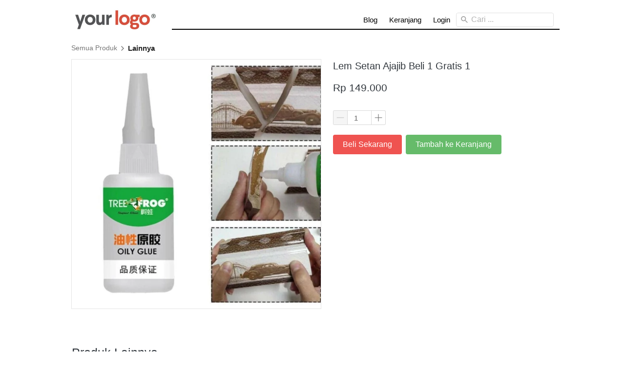

--- FILE ---
content_type: text/html; charset=utf-8
request_url: https://hanebistore.com/product/lem-setan-ajajib-beli-1-gratis-1
body_size: 26646
content:
<!DOCTYPE html><html dir="ltr" lang="id"><head prefix="og: http://ogp.me/ns# fb: http://ogp.me/ns/fb# product: http://ogp.me/ns/product#"><meta charset=utf-8><meta property="og:locale" content="id_ID"><meta content='width=device-width,initial-scale=1.0,shrink-to-fit=no' name='viewport'/><noscript><style>.lazyimg{opacity:1 !important}</style></noscript><script>
!function (w, d, t) {
  w.TiktokAnalyticsObject=t;var ttq=w[t]=w[t]||[];ttq.methods=["page","track","identify","instances","debug","on","off","once","ready","alias","group","enableCookie","disableCookie"],ttq.setAndDefer=function(t,e){t[e]=function(){t.push([e].concat(Array.prototype.slice.call(arguments,0)))}};for(var i=0;i<ttq.methods.length;i++)ttq.setAndDefer(ttq,ttq.methods[i]);ttq.instance=function(t){for(var e=ttq._i[t]||[],n=0;n<ttq.methods.length;n++)ttq.setAndDefer(e,ttq.methods[n]);return e},ttq.load=function(e,n){var i="https://analytics.tiktok.com/i18n/pixel/events.js";ttq._i=ttq._i||{},ttq._i[e]=[],ttq._i[e]._u=i,ttq._t=ttq._t||{},ttq._t[e]=+new Date,ttq._o=ttq._o||{},ttq._o[e]=n||{};var o=document.createElement("script");o.type="text/javascript",o.async=!0,o.src=i+"?sdkid="+e+"&lib="+t;var a=document.getElementsByTagName("script")[0];a.parentNode.insertBefore(o,a)};


  ttq.load('C03OPHLSDURFOPG0JLIG');
  ttq.page();
}(window, document, 'ttq');
</script><script>window.IMAGE_CDN_DOMAIN="img.brdcdn.com";window.PNG_IMAGE_CDN_DOMAIN="png.brdcdn.com";</script><script>
!function(f){if(f.fbq)return;n=f.fbq=function(){n.callMethod?n.callMethod.apply(n,arguments):n.queue.push(arguments)};n.queue=[];if(!f._fbq)f._fbq=n;n.push=n;n.loaded=!0;n.version='2.0'}(window);fbq.disablePushState=true;window.fbAutoPageView=0;fbq('set','autoConfig',false,'1173263529489135');fbq('init','1173263529489135');fbq('set','autoConfig',false,'3134182009942280');fbq('addPixelId','3134182009942280');fbq('set','autoConfig',false,'133948874654124');fbq('addPixelId','133948874654124');window._fbids="1173263529489135,3134182009942280,133948874654124"</script><script async src='//connect.facebook.net/en_US/fbevents.js'></script><script>!function (w, d, t) {
      w.TiktokAnalyticsObject=t;var ttq=w[t]=w[t]||[];ttq.methods=["page","track","identify","instances","debug","on","off","once","ready","alias","group","enableCookie","disableCookie"],ttq.setAndDefer=function(t,e){t[e]=function(){t.push([e].concat(Array.prototype.slice.call(arguments,0)))}};for(var i=0;i<ttq.methods.length;i++)ttq.setAndDefer(ttq,ttq.methods[i]);ttq.instance=function(t){for(var e=ttq._i[t]||[],n=0;n<ttq.methods.length;n++)ttq.setAndDefer(e,ttq.methods[n]);return e},ttq.load=function(e,n){var i="https://analytics.tiktok.com/i18n/pixel/events.js";ttq._i=ttq._i||{},ttq._i[e]=[],ttq._i[e]._u=i,ttq._t=ttq._t||{},ttq._t[e]=+new Date,ttq._o=ttq._o||{},ttq._o[e]=n||{};var o=document.createElement("script");o.type="text/javascript",o.async=!0,o.src=i+"?sdkid="+e+"&lib="+t;var a=document.getElementsByTagName("script")[0];a.parentNode.insertBefore(o,a)};ttq.load('CQLHPMBC77UE89C5N86G');ttq.page();}(window, document, 'ttq');</script><link href="https://hanebistore.com/product/lem-setan-ajajib-beli-1-gratis-1" rel="canonical"/><meta property="og:url" content="https://hanebistore.com/product/lem-setan-ajajib-beli-1-gratis-1"/><meta property="twitter:url" content="https://hanebistore.com/product/lem-setan-ajajib-beli-1-gratis-1"/><script type="application/ld+json">{"@type":"Product","mpn":"P-nPAcd","name":"Lem Setan Ajajib Beli 1 Gratis 1","sku":"P-nPAcd","itemCondition":"http://schema.org/NewCondition","offers":{"@type":"Offer","price":149000,"priceValidUntil":"2100-12-31T00:00:00.000Z","priceCurrency":"IDR","availability":"http://schema.org/InStock","url":"https://hanebistore.com/product/lem-setan-ajajib-beli-1-gratis-1"},"image":{"@type":"ImageObject","width":900,"height":900,"url":"https://img.brdcdn.com/img/1200/brwcjswgbrxwik7hdi_1/hm7LZkOtRNnIC1Vhm7gh7RbFj6hLxQkSClaywLPphw.jpg"},"brand":"hanebistore.com","@context":"http://schema.org"}</script><meta property="og:type" content="product"><meta property="twitter:card" content="summary_large_image"><meta name="google" content="notranslate"/><meta name="mobile-web-app-capable" content="yes"><meta name="apple-mobile-web-app-capable" content="yes"/><meta name="mobile-web-app-title" content="hanebistore.com"/><meta name="apple-mobile-web-app-title" content="hanebistore.com"/><title>Lem Setan Ajajib Beli 1 Gratis 1</title><meta property="og:title" content="Lem Setan Ajajib Beli 1 Gratis 1"><meta property="twitter:title" content="Lem Setan Ajajib Beli 1 Gratis 1"><link rel="icon" href="data:,"><meta property="og:image" content="https://img.brdcdn.com/img/1200/brwcjswgbrxwik7hdi_1/hm7LZkOtRNnIC1Vhm7gh7RbFj6hLxQkSClaywLPphw.jpg"/><meta property="twitter:image" content="https://img.brdcdn.com/img/1200/brwcjswgbrxwik7hdi_1/hm7LZkOtRNnIC1Vhm7gh7RbFj6hLxQkSClaywLPphw.jpg"/><meta property="og:image:height" content="900"/><meta property="og:image:width" content="900"/><style>*{resize:none;box-sizing:border-box;border-style:solid;border-width:0;outline:0;line-height:1.4;text-rendering:optimizeLegibility}body{background:#fff}#app_root,body,input,textarea{font-family:Helvetica Neue,Helvetica}#app_root,body{line-height:1.4;font-weight:400;white-space:normal;color:#31373d;height:100%;margin:0;font-size:14px;-ms-text-size-adjust:100%;-webkit-text-size-adjust:100%;-webkit-font-smoothing:antialiased;-moz-osx-font-smoothing:greyscale;text-rendering:optimizeLegibility}.div{display:flex;flex-direction:column;flex-shrink:0}input{margin:0;font-size:15px;background:transparent}.noscroll::-webkit-scrollbar{width:0;height:0}.noscroll::-moz-scrollbar{width:0;height:0}hr{border-bottom:1px solid rgba(0,0,0,.2);margin-top:12px;margin-bottom:12px}html{height:100%}a{line-height:1}.view{min-height:0;min-width:0;justify-content:flex-start}.text,.view{position:relative}.text{display:inline-block}.scroll-view{position:relative;overflow-x:hidden;overflow-y:auto;-webkit-overflow-scrolling:touch}.scroll-view-horizontal{overflow-y:hidden;overflow-x:scroll;flex-direction:row}.drf-pc ol,.drf-pc ul{display:inline-flex;flex-direction:column;align-items:center}.drf-pc ul,.drf-pr ol{display:inline-flex;flex-direction:column;align-items:flex-end}img{position:relative}input::-webkit-input-placeholder,textarea::-webkit-input-placeholder{font-weight:300;color:rgba(0,0,0,.3)}input.has-error::-webkit-input-placeholder,textarea.has-error::-webkit-input-placeholder{color:#e5b3b3}input[disabled]::-webkit-input-placeholder,textarea[disabled]::-webkit-input-placeholder{color:#ddd}.DraftEditor-editorContainer,.DraftEditor-root,.public-DraftEditor-content{font-size:15px;height:inherit}.DraftEditor-root{position:relative;max-width:100%}.DraftEditor-editorContainer{background-color:hsla(0,0%,100%,0);border-left:.1px solid transparent;position:relative}.public-DraftEditor-block{position:relative}.DraftEditor-alignLeft .public-DraftStyleDefault-block{text-align:left}.DraftEditor-alignLeft .public-DraftEditorPlaceholder-root{left:0;text-align:left}.DraftEditor-alignCenter .public-DraftStyleDefault-block{text-align:center}.DraftEditor-alignCenter .public-DraftEditorPlaceholder-root{margin:0 auto;text-align:center;width:100%}.DraftEditor-alignRight .public-DraftStyleDefault-block{text-align:right}.DraftEditor-alignRight .public-DraftEditorPlaceholder-root{right:0;text-align:right}.public-DraftEditorPlaceholder-root{color:#bdc1c9;position:absolute;z-index:0}.public-DraftEditorPlaceholder-hasFocus{color:#bdc1c9}.DraftEditorPlaceholder-hidden{display:none}.public-DraftStyleDefault-block{position:relative;white-space:pre-wrap}.public-DraftStyleDefault-ltr{direction:ltr}.public-DraftStyleDefault-rtl{direction:rtl;text-align:right}.public-DraftStyleDefault-listLTR{direction:ltr}.public-DraftStyleDefault-listRTL{direction:rtl}.public-DraftStyleDefault-ol,.public-DraftStyleDefault-ul{margin:8px 0;padding:0}.public-DraftStyleDefault-depth0.public-DraftStyleDefault-listLTR{margin-left:1em}.public-DraftStyleDefault-depth0.public-DraftStyleDefault-listRTL{margin-right:1em}.public-DraftStyleDefault-depth1.public-DraftStyleDefault-listLTR{margin-left:3em}.public-DraftStyleDefault-depth1.public-DraftStyleDefault-listRTL{margin-right:3em}.public-DraftStyleDefault-depth2.public-DraftStyleDefault-listLTR{margin-left:4.5em}.public-DraftStyleDefault-depth2.public-DraftStyleDefault-listRTL{margin-right:4.5em}.public-DraftStyleDefault-depth3.public-DraftStyleDefault-listLTR{margin-left:6em}.public-DraftStyleDefault-depth3.public-DraftStyleDefault-listRTL{margin-right:6em}.public-DraftStyleDefault-depth4.public-DraftStyleDefault-listLTR{margin-left:7.5em}.public-DraftStyleDefault-depth4.public-DraftStyleDefault-listRTL{margin-right:7.5em}.public-DraftStyleDefault-unorderedListItem{list-style-type:square;position:relative}.public-DraftStyleDefault-unorderedListItem.public-DraftStyleDefault-depth0{list-style-type:disc}.public-DraftStyleDefault-unorderedListItem.public-DraftStyleDefault-depth1{list-style-type:circle}.public-DraftStyleDefault-orderedListItem{list-style-type:none;position:relative}.public-DraftStyleDefault-orderedListItem.public-DraftStyleDefault-listLTR:before{left:-30px;position:absolute;text-align:right;width:30px}.public-DraftStyleDefault-orderedListItem.public-DraftStyleDefault-listRTL:before{position:absolute;right:-30px;text-align:left;width:30px}.public-DraftStyleDefault-orderedListItem:before{content:counter(a) ". ";counter-increment:a}.public-DraftStyleDefault-orderedListItem.public-DraftStyleDefault-depth1:before{content:counter(b) ". ";counter-increment:b}.public-DraftStyleDefault-orderedListItem.public-DraftStyleDefault-depth2:before{content:counter(c) ". ";counter-increment:c}.public-DraftStyleDefault-orderedListItem.public-DraftStyleDefault-depth3:before{content:counter(d) ". ";counter-increment:d}.public-DraftStyleDefault-orderedListItem.public-DraftStyleDefault-depth4:before{content:counter(e) ". ";counter-increment:e}.public-DraftStyleDefault-depth0.public-DraftStyleDefault-reset{counter-reset:a}.public-DraftStyleDefault-depth1.public-DraftStyleDefault-reset{counter-reset:b}.public-DraftStyleDefault-depth2.public-DraftStyleDefault-reset{counter-reset:c}.public-DraftStyleDefault-depth3.public-DraftStyleDefault-reset{counter-reset:d}.public-DraftStyleDefault-depth4.public-DraftStyleDefault-reset{counter-reset:e}.public-DraftStyleDefault-ol,.public-DraftStyleDefault-ul{display:inline-flex;flex-direction:column}p.draft-block{margin:0}.draft-block-header-one{font-weight:700;font-size:23px}.draft-block-header-two{font-weight:500;font-size:20px}.draft-block-header-three{font-weight:500;font-size:17px}.draft-block-atomic,.draft-block-header-one,.draft-block-header-three,.draft-block-header-two{margin:0}.draft-editor-editable .draft-block-header-one,.draft-editor-editable .draft-block-header-three,.draft-editor-editable .draft-block-header-two{color:#333}h1,h2,h3,h4{margin:0}.email-view{font-weight:"400"}.no-click-child *{pointer-events:none}img{image-rendering:-webkit-optimize-contrast;image-rendering:crisp-edges}[type=text]::-ms-clear,input[type=text]::-ms-reveal{ :none;width:0;height:0}input[type=search]::-webkit-search-cancel-button,input[type=search]::-webkit-search-decoration,input[type=search]::-webkit-search-results-button,input[type=search]::-webkit-search-results-decoration{display:none}.rotate-animation{-webkit-animation:a 1s infinite linear}@keyframes a{0%{transform:rotate(0deg)}to{transform:rotate(359deg)}}.draft-block.draft-block-blockquote{font-size:22px;color:rgba(0,0,0,.44);font-style:italic}.draft-quote{position:relative;padding-right:4px;padding-left:4px}.draft-quote>span{opacity:0}.draft-quote:before{position:absolute;top:-8px;font-size:30px;opacity:1}.draft-quote-start:before{right:2px;content:"\201C"}.draft-quote-end:before{left:2px;content:"\201D"}.draft-right-align{text-align:right}.draft-center-align{text-align:center}.draft-justify-align{text-align:justify}.dvd{z-index:1}.bgw>div,.ibgw>div{z-index:2}@media print{.no-print{display:none!important;height:0}}.navigation_items_ul{list-style:none;display:flex;flex-direction:row;align-items:center;flex:1;margin-left:0;margin-right:0;margin-top:0;margin-bottom:0;padding-left:0;padding-right:0;padding-top:0;padding-bottom:0}@media(max-width:800px){.navigation_items_ul{display:none}}.searchinput_wrapper{height:29px}@media(max-width:800px){.searchinput_wrapper{height:33px}}.input_style_box_wrapper_bg{background-color:#ffffff}.navigation_items_toggler{display:none;flex-direction:row;opacity:0.8;flex:1;justify-content:flex-end}@media(max-width:800px){.navigation_items_toggler{display:flex}}.bgw{display:block}.mpic_ctr{margin-left:18px;margin-right:6px;margin-top:12px;margin-bottom:12px}@media(max-width:600px){.mpic_ctr{margin-right:0}}@media(max-width:500px){.mpic_ctr{margin-left:0;width:100%}}.mpic_ctr_left{flex-direction:row;align-items:start}@media(max-width:700px){.mpic_ctr_left{flex-direction:column;align-items:stretch}}@media(min-width:800px){:not(.antiMaxW800).s_bu_pr_f_img_512{flex:1;min-width:512px}}.mpic_pic{border-color:rgba(0,0,0,.1);border-width:1px;border-top-width:1px;border-bottom-width:1px;border-left-width:1px;border-right-width:1px}.mpic_main_pic{flex:1}@media(max-width:900px){.mpic_main_pic{width:300px}}@media(max-width:700px){.mpic_main_pic{width:240px}}@media(max-width:600px){.mpic_main_pic{width:180px}}@media(max-width:500px){.mpic_main_pic{width:100%}}.cmn_flex_wrapper{align-items:stretch;justify-content:stretch;max-width:100%}.cmn_flex_row{flex-direction:row}.cntr_inp_btn{height:28px;width:28px}@media(max-width:800px){.cntr_inp_btn{height:32px;width:32px}}.cntr_inp_content{height:28px;width:50px}@media(max-width:800px){.cntr_inp_content{height:32px;width:70px}}@media(max-width:500px){.buy_product_form.p1{flex:1 0 300px}}.btn{flex-direction:row;user-select:none;border-width:1px;justify-content:center;align-items:center;text-align:center;border-radius:4px;border-top-width:1px;border-bottom-width:1px;border-left-width:1px;border-right-width:1px;padding-left:16px;padding-right:16px;padding-top:5px;padding-bottom:5px}.btn_big.p1{padding-left:19px;padding-right:19px;padding-top:8px;padding-bottom:8px}.btn_text{font-weight:400;font-size:15px}.page-text-editor-medium h1.draft-block{font-size:30px;font-weight:700}@media(max-width:800px){.page-text-editor-medium h1.draft-block{font-size:22px;font-weight:700}}.page-text-editor-medium h2.draft-block{font-size:25px;font-weight:500}@media(max-width:800px){.page-text-editor-medium h2.draft-block{font-size:20px;font-weight:500}}.page-text-editor-medium h3.draft-block{font-size:21px;font-weight:500}@media(max-width:800px){.page-text-editor-medium h3.draft-block{font-size:18px;font-weight:500}}.page-text-editor-medium .draft-block{font-size:18px;font-weight:400}@media(max-width:800px){.page-text-editor-medium .draft-block{font-size:16px;font-weight:400}}.page-text-editor-medium .draft-block.draft-block-empty{height:9px}@media(max-width:800px){.page-text-editor-medium .draft-block.draft-block-empty{height:8px}}.rsp-grp-end-rch + div + .endReach{display:none}.rsp-grp-hide-next + div{display:none}@media(max-width:100018px){.responsiveGroupOf-136-6-1:nth-child(n + 7){display:none}}@media(max-width:100010px){.responsiveGroupOf-136-6-1:nth-child(n + 7){display:none}}@media(max-width:100018px){.responsiveGroupOf-136-6-1-wrp + div{display:none}}@media(max-width:835px){.responsiveGroupOf-136-6-1-wrp + div{display:none}}@media(max-width:699px){.responsiveGroupOf-136-6-1-wrp + div{display:none}}@media(max-width:100010px){.responsiveGroupOf-136-6-1-wrp + div{display:none}}@media(max-width:835px){.responsiveGroupOf-136-6-1:nth-child(n + 6){display:none}}@media(max-width:827px){.responsiveGroupOf-136-6-1:nth-child(n + 6){display:none}}@media(max-width:699px){.responsiveGroupOf-136-6-1:nth-child(n + 5){display:none}}@media(max-width:691px){.responsiveGroupOf-136-6-1:nth-child(n + 5){display:none}}@media(max-width:563px){.responsiveGroupOf-136-6-1:nth-child(n + 4){display:none}}@media(max-width:555px){.responsiveGroupOf-136-6-1:nth-child(n + 4){display:none}}@media(max-width:427px){.responsiveGroupOf-136-6-1:nth-child(n + 3){display:none}}@media(max-width:419px){.responsiveGroupOf-136-6-1:nth-child(n + 3){display:none}}@media(max-width:291px){.responsiveGroupOf-136-6-1:nth-child(n + 2){display:none}}@media(max-width:283px){.responsiveGroupOf-136-6-1:nth-child(n + 2){display:none}}.responsive-group-of-item{display:inline-block;text-align:left;vertical-align:top}@media(max-width:100018px){.responsiveGroupOf-136-6-1{width:16.6%}}@media(max-width:835px){.responsiveGroupOf-136-6-1{width:20%}}@media(max-width:699px){.responsiveGroupOf-136-6-1{width:25%}}@media(max-width:563px){.responsiveGroupOf-136-6-1{width:33.3%}}@media(max-width:427px){.responsiveGroupOf-136-6-1{width:50%}}@media(max-width:291px){.responsiveGroupOf-136-6-1{width:100%}}@media(max-width:100010px){.responsiveGroupOf-136-6-1{width:16.6%}}@media(max-width:827px){.responsiveGroupOf-136-6-1{width:20%}}@media(max-width:691px){.responsiveGroupOf-136-6-1{width:25%}}@media(max-width:555px){.responsiveGroupOf-136-6-1{width:33.3%}}@media(max-width:419px){.responsiveGroupOf-136-6-1{width:50%}}@media(max-width:283px){.responsiveGroupOf-136-6-1{width:100%}}.link{font-weight:400;color:#1976D2}.text_input_with_btn_container{flex-direction:row;align-items:stretch}@media(max-width:460px){.text_input_with_btn_container{flex-direction:column}}.input_style_box_wrapper{background-color:#ffffff;border-color:rgba(0,0,0,.15);border-radius:4px;padding-left:6px;padding-right:6px;padding-top:3px;padding-bottom:3px}@media(max-width:800px){.input_style_box_wrapper{padding-left:8px;padding-right:8px;padding-top:5px;padding-bottom:5px}}.input_style_box_wrapper_border.p1{border-width:1px;border-top-width:1px;border-bottom-width:1px;border-left-width:1px;border-right-width:1px}@media(min-width:460px){:not(.antiMaxW460).text_input_with_btn_input.p1{border-right-width:0;border-top-right-radius:0;border-bottom-right-radius:0;padding-left:16px;height:33px;font-size:16px}}@media(min-width:1px){:not(.antiMaxW1).basic_action_form_input.p1.p2{padding-left:16px;height:40px;font-size:16px}}@media(min-width:460px){:not(.antiMaxW460).text_input_with_btn_btn{border-top-left-radius:0;border-bottom-left-radius:0}}.text_input_with_btn_btn{margin-bottom:4px}@media(max-width:460px){.text_input_with_btn_btn{margin-top:8px}}.basic_action_form_btn.p1.p2{padding-left:16px;padding-right:16px;padding-top:6px;padding-bottom:6px}.basic_action_form_btn_txt.p1.p2{font-size:16px}</style></head><body style="background-color:#ffffff"><script>setTimeout(function(){document.body.classList.add('bdinit')},100)</script>
<div id='app_root'><div style="align-items:stretch;position:relative;flex:1;height:100%" class="view div "><div style="flex:1;align-items:stretch" class="app-App  view div "><div style="flex:1" class="page-Page  view div " id="top"><div style="flex:0 0 0;min-height:100vh;overflow-x:visible;overflow-y:visible" class="div scroll-view div-with-flex  "><div style="z-index:10;overflow:hidden;background-color:rgba(255,255,255,0);justify-content:flex-end" class="view div "><div style="align-items:center" class="view div "><div style="max-width:1024px;width:100%;align-items:center;flex-direction:row;margin-left:auto;margin-right:auto;padding-left:6px;padding-right:6px" class="view div "><div style="z-index:2;align-self:stretch;margin-right:18px;max-width:70%" class="view div "><div style="padding-top:8px;padding-bottom:8px" class="view div "><a style="cursor:pointer;text-decoration:none" href="https://hanebistore.com"><div style="width:200px;max-width:100%" class="view div "><div style="display:block;text-align:center;line-height:.8;overflow:hidden" class="view div "><div style="width:100%;padding-top:33.01075268817204%;background-color:#d45040;display:block;opacity:0" class="lazyimg_p  view div "></div><img src="[data-uri]" draggable="false" alt="-" data-realsource="//img.brdcdn.com/img/300/root/f3rgaIr.webp" style="top:0;left:0;right:0;bottom:0;position:absolute;width:100%;height:100%;min-width:100%;min-height:100%;object-fit:contain" class="lazyimg bdr-b"/></div></div></a></div></div><div style="flex:1" class="view div "><nav style="flex-direction:row;flex:1;z-index:1;padding-top:6px;align-items:center" class="view div " id="SiteMainNav" itemType="https://schema.org/SiteNavigationElement" itemscope="" role="navigation"><ul class="navigation_items_ul view div "><li style="flex:1"><div style="flex:1" class="spaces-fill  view div "></div></li><li><a style="cursor:pointer;text-decoration:none" itemProp="name" href="https://hanebistore.com/blog"><div style="flex-direction:row;border-radius:6px;padding-left:12px;padding-right:12px;padding-top:4px;padding-bottom:4px" class="view div "><span style="text-align:center;font-size:15px;font-weight:500;color:#000000" class="text">Blog</span></div></a></li><li><a style="cursor:pointer;text-decoration:none" itemProp="name" href="https://hanebistore.com/cart"><div style="flex-direction:row;border-radius:6px;padding-left:12px;padding-right:12px;padding-top:4px;padding-bottom:4px" class="view div "><span style="text-align:center;font-size:15px;font-weight:500;color:#000000" class="text">Keranjang</span></div></a></li><li><a style="cursor:pointer;text-decoration:none" itemProp="name" href="https://hanebistore.com/login"><div style="flex-direction:row;border-radius:6px;padding-left:12px;padding-right:12px;padding-top:4px;padding-bottom:4px" class="view div "><span style="text-align:center;font-size:15px;font-weight:500;color:#000000" class="text">Login</span></div></a></li><li><div style="color:rgb(153,153,153);width:200px;margin-left:0;margin-right:12px;cursor:pointer;margin-top:4px;margin-bottom:4px" class="view div "><div style="border-width:1px;border-color:#E0E0E0;border-radius:4px;flex-direction:row;border-top-width:1px;border-bottom-width:1px;border-left-width:1px;border-right-width:1px" class="searchinput_wrapper view div "><input type="search" style="flex:1;border-radius:4px;overflow:hidden;padding-left:12px" value="" class="input_style_box_wrapper_bg"/><div style="overflow:hidden;flex-direction:row;position:absolute;top:0;right:0;bottom:0;align-items:center;left:8px;pointer-events:none" class="view div "><svg viewBox="30 30 450 450" class="" width="16" height="16" style="color:#9E9E9E;position:relative;font-size:16px;width:16px;height:16px;text-align:center;margin-right:4px;min-width:16px;fill:#9E9E9E"><path d="M337.51 305.372h-17.502l-6.57-5.486c20.79-25.232 33.92-57.054 33.92-93.257C347.36 127.63 283.897 64 205.136 64 127.452 64 64 127.632 64 206.63s63.452 142.627 142.225 142.627c35.01 0 67.83-13.167 92.99-34.008l6.562 5.486v17.55L415.18 448 448 415.086 337.51 305.372zm-131.285 0c-54.702 0-98.463-43.887-98.463-98.743 0-54.86 43.76-98.743 98.463-98.743 54.7 0 98.462 43.884 98.462 98.742 0 54.855-43.762 98.742-98.462 98.742z"></path></svg><span style="white-space:nowrap;margin-left:2px;color:rgba(0,0,0,.3);font-size:16px" class="text">Cari ...</span></div></div></div></li></ul><div class="navigation_items_toggler view div "><a style="cursor:pointer;text-decoration:none" href="https://hanebistore.com/cart"><div style="padding-left:6px;padding-right:6px;padding-top:6px;padding-bottom:6px" class="view div "><div class="view div "><svg viewBox="30 30 450 450" class="" width="24" height="24" style="color:#000000;position:relative;font-size:24px;width:24px;height:24px;text-align:center;fill:#000000"><path d="M169.6 377.6c-22.882 0-41.6 18.718-41.6 41.6 0 22.883 18.718 41.6 41.6 41.6s41.6-18.717 41.6-41.6c0-22.883-18.72-41.6-41.6-41.6zM48 51.2v41.6h41.6l74.883 151.682-31.308 50.954c-3.118 5.2-5.2 12.482-5.2 19.765 0 27.85 19.025 41.6 44.825 41.6H416v-40H177.893c-3.118 0-5.2-2.08-5.2-5.2 0-1.035 2.207-5.2 2.207-5.2l20.782-32.8h154.954c15.6 0 29.128-8.316 36.4-21.835l74.882-128.8c1.237-2.46 2.082-6.246 2.082-10.4 0-11.445-9.364-19.764-20.8-19.764H135.364L115.6 51.2H48zm326.4 326.4c-22.883 0-41.6 18.718-41.6 41.6 0 22.883 18.717 41.6 41.6 41.6s41.6-18.718 41.6-41.6c0-22.883-18.72-41.6-41.6-41.6z"></path></svg></div></div></a><div style="cursor:pointer;padding-left:6px;padding-right:6px;padding-top:6px;padding-bottom:6px" class="view div "><div class="view div "><svg viewBox="30 30 450 450" class="" width="24" height="24" style="color:#000000;position:relative;font-size:24px;width:24px;height:24px;text-align:center;fill:#000000"><path d="M64 384h384v-42.666H64V384zm0-106.666h384v-42.667H64v42.667zM64 128v42.665h384V128H64z"></path></svg></div></div></div></nav><div style="height:2px;margin-bottom:6px;background-color:#000000;margin-left:0;margin-right:0" class="view div "></div></div></div></div></div><div class="view div "><div style="padding-top:6px" class="bgw view div "><div style="max-width:1024px;width:100%;margin-left:auto;margin-right:auto" class="view div "><div style="flex-wrap:wrap;flex-direction:row;align-items:center;padding-left:18px;padding-right:18px" class="view div "><a style="cursor:pointer;text-decoration:none" href="https://hanebistore.com/product/category/"><div style="flex-direction:row;align-items:center" class="view div "><span style="color:#757575;font-weight:400" class="text">Semua Produk</span><svg viewBox="30 30 450 450" class="" width="14" height="14" style="color:#757575;position:relative;font-size:14px;width:14px;height:14px;text-align:center;margin-left:4px;margin-right:4px;fill:#757575"><path d="M287.3 256L160 383.6l32.3 32.4L352 256 192.3 96 160 128.4z"></path></svg></div></a><div style="flex-direction:row;align-items:center" class="view div "><span style="color:#212121;font-weight:700;font-size:15px" class="text">Lainnya</span></div></div></div></div></div><div class="view div "><div style="max-width:1024px;width:100%;flex-direction:row;align-items:flex-start;flex-wrap:wrap;margin-left:auto;margin-right:auto" class="view div "><div class="mpic_ctr mpic_ctr_left s_bu_pr_f_img_512 view div "><div class="mpic_pic mpic_main_pic view div "><div style="display:block;text-align:center;line-height:.8;overflow:hidden;width:100%" class="view div "><div style="top:0;left:0;width:100%;height:100%;position:absolute;background-color:#c5c1bd;opacity:1" class="lazyimg_p  view div "></div><div style="padding-bottom:100%" class="view div "></div><picture style="top:0;left:0;width:100%;height:100%;position:absolute;object-fit:contain"><source type="image/webp" srcSet="//img.brdcdn.com/img/100/brwcjswgbrxwik7hdi_1/hm7LZkOtRNnIC1Vhm7gh7RbFj6hLxQkSClaywLPphw.webp 100w,//img.brdcdn.com/img/200/brwcjswgbrxwik7hdi_1/hm7LZkOtRNnIC1Vhm7gh7RbFj6hLxQkSClaywLPphw.webp 200w,//img.brdcdn.com/img/300/brwcjswgbrxwik7hdi_1/hm7LZkOtRNnIC1Vhm7gh7RbFj6hLxQkSClaywLPphw.webp 300w,//img.brdcdn.com/img/400/brwcjswgbrxwik7hdi_1/hm7LZkOtRNnIC1Vhm7gh7RbFj6hLxQkSClaywLPphw.webp 400w,//img.brdcdn.com/img/500/brwcjswgbrxwik7hdi_1/hm7LZkOtRNnIC1Vhm7gh7RbFj6hLxQkSClaywLPphw.webp 500w,//img.brdcdn.com/img/600/brwcjswgbrxwik7hdi_1/hm7LZkOtRNnIC1Vhm7gh7RbFj6hLxQkSClaywLPphw.webp 600w"/><img src="//img.brdcdn.com/img/600/brwcjswgbrxwik7hdi_1/hm7LZkOtRNnIC1Vhm7gh7RbFj6hLxQkSClaywLPphw.jpg" srcSet="//img.brdcdn.com/img/100/brwcjswgbrxwik7hdi_1/hm7LZkOtRNnIC1Vhm7gh7RbFj6hLxQkSClaywLPphw.jpg 100w,//img.brdcdn.com/img/200/brwcjswgbrxwik7hdi_1/hm7LZkOtRNnIC1Vhm7gh7RbFj6hLxQkSClaywLPphw.jpg 200w,//img.brdcdn.com/img/300/brwcjswgbrxwik7hdi_1/hm7LZkOtRNnIC1Vhm7gh7RbFj6hLxQkSClaywLPphw.jpg 300w,//img.brdcdn.com/img/400/brwcjswgbrxwik7hdi_1/hm7LZkOtRNnIC1Vhm7gh7RbFj6hLxQkSClaywLPphw.jpg 400w,//img.brdcdn.com/img/500/brwcjswgbrxwik7hdi_1/hm7LZkOtRNnIC1Vhm7gh7RbFj6hLxQkSClaywLPphw.jpg 500w,//img.brdcdn.com/img/600/brwcjswgbrxwik7hdi_1/hm7LZkOtRNnIC1Vhm7gh7RbFj6hLxQkSClaywLPphw.jpg 600w" draggable="false" alt="-" style="width:100%;height:100%;object-fit:contain;opacity:0" class="lazyimg"/></picture></div></div></div><div style="flex-direction:column;flex-basis:auto;flex:9999;min-width:300px;padding-left:18px;padding-right:18px;padding-top:12px;padding-bottom:12px" class="view div "><div style="margin-bottom:16px" class="cmn_flex_wrapper view div "><span style="font-size:20px" class="text">Lem Setan Ajajib Beli 1 Gratis 1</span></div><div class="cmn_flex_wrapper view div "><div style="flex-direction:column;flex-basis:auto" class="view div "><div style="margin-bottom:16px" class="cmn_flex_wrapper view div "><span style="font-weight:500;font-size:21px;white-space:pre-wrap" class="text">Rp 149.000</span></div><div style="margin-bottom:16px" class="cmn_flex_wrapper view div "><div class="view div "></div></div><div class="cmn_flex_wrapper view div "><div style="flex-direction:column;flex-basis:auto" class="view div "><div style="margin-bottom:8px" class="cmn_flex_wrapper view div "><div style="flex-basis:auto" class="cmn_flex_row view div "><div class="cmn_flex_wrapper view div "><div style="flex-direction:row;overflow:hidden;border-width:1px;margin-bottom:4px;background-color:#ffffff;border-color:rgba(0,0,0,.15);border-radius:3px;border-top-width:1px;border-bottom-width:1px;border-left-width:1px;border-right-width:1px" class="view div "><div style="align-items:center;justify-content:center;background-color:#F5F5F5" class="cntr_inp_btn view div "><svg viewBox="30 30 450 450" class="" width="26" height="26" style="color:#BDBDBD;position:relative;font-size:26px;width:26px;height:26px;text-align:center;fill:#BDBDBD"><path d="M384 265H128v-17h256v17z"></path></svg></div><input type="number" style="text-align:center;color:#616161;margin-bottom:-6px;border-left-width:1px;border-right-width:1px;border-color:rgba(0,0,0,.15)" value="1" class="cntr_inp_content"/><div style="align-items:center;justify-content:center;cursor:pointer" class="cntr_inp_btn view div "><svg viewBox="30 30 450 450" class="" width="26" height="26" style="color:#616161;position:relative;font-size:26px;width:26px;height:26px;text-align:center;fill:#616161"><path d="M384 264H264v120h-16V264H128v-16h120V128h16v120h120v16z"></path></svg></div></div></div></div></div><div style="margin-bottom:8px" class="cmn_flex_wrapper view div "><div style="height:0" class="view div "></div></div><div class="cmn_flex_wrapper view div "><div style="flex-direction:row;flex-wrap:wrap;margin-bottom:-8px;align-items:center;margin-left:-4px;margin-right:-4px" class="view div "><div style="max-width:100%;padding-bottom:8px;padding-left:4px;padding-right:4px" class="buy_product_form p1 view div "><div style="border-color:rgba(239,83,80,0.5);background-color:#EF5350;border-radius:4px;cursor:pointer" class="btn button-beli-sekarang btn_big p1 view div "><span style="width:0;overflow:hidden" class="text">`</span><span style="color:#ffffff;font-size:16px" class="btn_text text">Beli Sekarang</span></div></div><div style="max-width:100%;padding-bottom:8px;padding-left:4px;padding-right:4px" class="buy_product_form p1 view div "><div style="border-color:rgba(102,187,106,0.5);background-color:#66BB6A;border-radius:4px;cursor:pointer" class="btn button-tambah-ke-keranjang btn_big p1 view div "><span style="width:0;overflow:hidden" class="text">`</span><span style="color:#ffffff;font-size:16px" class="btn_text text">Tambah ke Keranjang</span></div></div></div></div></div></div></div></div></div></div></div><div class="view div "></div><div class="view div "><div style="padding-top:60px" class="bgw view div "><div style="max-width:1024px;width:100%;margin-left:auto;margin-right:auto;padding-left:18px;padding-right:18px" class="view div "><div class="page-text-editor-medium view div "><div class="DraftEditor-root"><div class="DraftEditor-editorContainer"><div class="public-DraftEditor-content" style="outline:none;white-space:pre-wrap;word-wrap:break-word"><div><h2 class="draft-block draft-block-header-two" id="produk-lainnya"><div class="public-DraftStyleDefault-block public-DraftStyleDefault-ltr"><span><span data-text="true">Produk Lainnya</span></span></div></h2></div></div></div></div></div></div></div></div><div class="view div "><div class="bgw view div "><div style="max-width:1024px;width:100%;margin-left:auto;margin-right:auto;padding-left:18px;padding-right:18px;padding-top:12px;padding-bottom:12px" class="view div "><div class="view div "><div style="text-align:center;display:block;margin-bottom:-16px;margin-left:-8px;margin-right:-8px" class="rsp-grp-end-rch responsiveGroupOf-136-6-1-wrp view div "><div style="padding-bottom:16px;padding-left:8px;padding-right:8px" class="responsive-group-of-item responsiveGroupOf-136-6-1 view div "><div class="view div "><div style="background-color:rgba(255,255,255,0)" class="view div "><div style="position:absolute;top:0;left:0;right:0;bottom:0;background-color:rgba(255,255,255,0);box-shadow:0px 0px 0px 0px rgba(0,0,0,0),0px 2px 10px 0px rgba(0,0,0,0.05),0px 1px 4px 0px rgba(0,0,0,0.1);border-radius:4px;-webkit-box-shadow:0px 0px 0px 0px rgba(0,0,0,0),0px 2px 10px 0px rgba(0,0,0,0.05),0px 1px 4px 0px rgba(0,0,0,0.1)" class="view div "></div><div style="border-width:0;background-color:#ffffff;overflow:hidden;border-radius:4px;border-color:rgba(255,255,255,0);border-top-width:0;border-bottom-width:0;border-left-width:0;border-right-width:0" class="view div "><a style="cursor:pointer;text-decoration:none" href="https://hanebistore.com/product/jet-nozel-kran-semprotan-beli-1-gratis-1"><div style="background-color:#ffffff;display:block;text-align:center;line-height:.8;overflow:hidden;width:100%;height:100%" class="view div "><div style="top:0;left:0;width:100%;height:100%;position:absolute;background-color:#5981a7;opacity:1" class="lazyimg_p  view div "></div><div style="padding-bottom:100%" class="view div "></div><picture style="top:0;left:0;width:100%;height:100%;position:absolute;object-fit:contain"><source type="image/webp" srcSet="//img.brdcdn.com/img/24/brwcjswgbrxwik7hdi_1/hm7ypURMfCBfiBhhm7Pb0odhVzKa2wTleyK4K4qkmug.webp 24w,//img.brdcdn.com/img/32/brwcjswgbrxwik7hdi_1/hm7ypURMfCBfiBhhm7Pb0odhVzKa2wTleyK4K4qkmug.webp 32w,//img.brdcdn.com/img/40/brwcjswgbrxwik7hdi_1/hm7ypURMfCBfiBhhm7Pb0odhVzKa2wTleyK4K4qkmug.webp 40w,//img.brdcdn.com/img/60/brwcjswgbrxwik7hdi_1/hm7ypURMfCBfiBhhm7Pb0odhVzKa2wTleyK4K4qkmug.webp 60w,//img.brdcdn.com/img/100/brwcjswgbrxwik7hdi_1/hm7ypURMfCBfiBhhm7Pb0odhVzKa2wTleyK4K4qkmug.webp 100w,//img.brdcdn.com/img/200/brwcjswgbrxwik7hdi_1/hm7ypURMfCBfiBhhm7Pb0odhVzKa2wTleyK4K4qkmug.webp 200w"/><img src="//img.brdcdn.com/img/300/brwcjswgbrxwik7hdi_1/hm7ypURMfCBfiBhhm7Pb0odhVzKa2wTleyK4K4qkmug.jpg" srcSet="//img.brdcdn.com/img/24/brwcjswgbrxwik7hdi_1/hm7ypURMfCBfiBhhm7Pb0odhVzKa2wTleyK4K4qkmug.jpg 24w,//img.brdcdn.com/img/32/brwcjswgbrxwik7hdi_1/hm7ypURMfCBfiBhhm7Pb0odhVzKa2wTleyK4K4qkmug.jpg 32w,//img.brdcdn.com/img/40/brwcjswgbrxwik7hdi_1/hm7ypURMfCBfiBhhm7Pb0odhVzKa2wTleyK4K4qkmug.jpg 40w,//img.brdcdn.com/img/60/brwcjswgbrxwik7hdi_1/hm7ypURMfCBfiBhhm7Pb0odhVzKa2wTleyK4K4qkmug.jpg 60w,//img.brdcdn.com/img/100/brwcjswgbrxwik7hdi_1/hm7ypURMfCBfiBhhm7Pb0odhVzKa2wTleyK4K4qkmug.jpg 100w,//img.brdcdn.com/img/200/brwcjswgbrxwik7hdi_1/hm7ypURMfCBfiBhhm7Pb0odhVzKa2wTleyK4K4qkmug.jpg 200w" draggable="false" alt="-" style="width:100%;height:100%;object-fit:contain;opacity:0" class="lazyimg"/></picture></div></a><div style="border-top-width:1px;border-color:rgba(255,255,255,0);padding-left:12px;padding-right:12px;padding-top:8px;padding-bottom:8px" class="view div "><div style="align-items:flex-end;flex-wrap:wrap;flex-basis:auto;margin-bottom:4px" class="cmn_flex_row view div "><div class="cmn_flex_wrapper view div "><span style="font-weight:500;font-size:16px;color:#212121;white-space:pre-wrap" class="text">Rp 197.000</span></div></div><a style="cursor:pointer;text-decoration:none" href="https://hanebistore.com/product/jet-nozel-kran-semprotan-beli-1-gratis-1"><span style="color:#1976D2;width:100%;overflow:hidden;line-height:1.4em;height:2.8em;cursor:pointer" class="link text">Jet Nozel Kran Semprotan Beli 1 Gratis 1</span></a><div style="flex-direction:row;flex-wrap:wrap;justify-content:flex-end;align-items:center;margin-top:12px" class="view div "><div style="max-width:100%" class="view div "><div style="align-items:center;flex-basis:auto;padding-right:12px;cursor:pointer;padding-top:8px;padding-bottom:8px" class="cmn_flex_row view div "><div style="margin-right:4px" class="cmn_flex_wrapper view div "><svg viewBox="30 30 450 450" class="" width="16" height="16" style="color:#9E9E9E;position:relative;font-size:16px;width:16px;height:16px;text-align:center;fill:#9E9E9E"><path d="M448 248L288 96v85.3C138.7 202.7 85.3 309.3 64 416c53.3-74.7 117.3-108.8 224-108.8v87.5L448 248z"></path></svg></div><div class="cmn_flex_wrapper view div "><span style="color:#9E9E9E;font-weight:500" class="text">Share</span></div></div></div><div style="flex:1 0 0px;max-width:100%" class="view div "><div style="flex:1" class="spaces-fill  view div "></div></div></div></div></div></div></div></div><div style="padding-bottom:16px;padding-left:8px;padding-right:8px" class="responsive-group-of-item responsiveGroupOf-136-6-1 view div "><div class="view div "><div style="background-color:rgba(255,255,255,0)" class="view div "><div style="position:absolute;top:0;left:0;right:0;bottom:0;background-color:rgba(255,255,255,0);box-shadow:0px 0px 0px 0px rgba(0,0,0,0),0px 2px 10px 0px rgba(0,0,0,0.05),0px 1px 4px 0px rgba(0,0,0,0.1);border-radius:4px;-webkit-box-shadow:0px 0px 0px 0px rgba(0,0,0,0),0px 2px 10px 0px rgba(0,0,0,0.05),0px 1px 4px 0px rgba(0,0,0,0.1)" class="view div "></div><div style="border-width:0;background-color:#ffffff;overflow:hidden;border-radius:4px;border-color:rgba(255,255,255,0);border-top-width:0;border-bottom-width:0;border-left-width:0;border-right-width:0" class="view div "><a style="cursor:pointer;text-decoration:none" href="https://hanebistore.com/product/pencabut-rumput-paving-blok-modern"><div style="background-color:#ffffff;display:block;text-align:center;line-height:.8;overflow:hidden;width:100%;height:100%" class="view div "><div style="top:0;left:0;width:100%;height:100%;position:absolute;background-color:#cbb79f;opacity:1" class="lazyimg_p  view div "></div><div style="padding-bottom:100%" class="view div "></div><picture style="top:0;left:0;width:100%;height:100%;position:absolute;object-fit:contain"><source type="image/webp" srcSet="//img.brdcdn.com/img/24/brwcjswgbrxwik7hdi_1/hm7yiPSvxWZaUHhm7gKfUP3mEFjRoTVCPi8IU0nZUig.webp 24w,//img.brdcdn.com/img/32/brwcjswgbrxwik7hdi_1/hm7yiPSvxWZaUHhm7gKfUP3mEFjRoTVCPi8IU0nZUig.webp 32w,//img.brdcdn.com/img/40/brwcjswgbrxwik7hdi_1/hm7yiPSvxWZaUHhm7gKfUP3mEFjRoTVCPi8IU0nZUig.webp 40w,//img.brdcdn.com/img/60/brwcjswgbrxwik7hdi_1/hm7yiPSvxWZaUHhm7gKfUP3mEFjRoTVCPi8IU0nZUig.webp 60w,//img.brdcdn.com/img/100/brwcjswgbrxwik7hdi_1/hm7yiPSvxWZaUHhm7gKfUP3mEFjRoTVCPi8IU0nZUig.webp 100w,//img.brdcdn.com/img/200/brwcjswgbrxwik7hdi_1/hm7yiPSvxWZaUHhm7gKfUP3mEFjRoTVCPi8IU0nZUig.webp 200w"/><img src="//img.brdcdn.com/img/300/brwcjswgbrxwik7hdi_1/hm7yiPSvxWZaUHhm7gKfUP3mEFjRoTVCPi8IU0nZUig.jpg" srcSet="//img.brdcdn.com/img/24/brwcjswgbrxwik7hdi_1/hm7yiPSvxWZaUHhm7gKfUP3mEFjRoTVCPi8IU0nZUig.jpg 24w,//img.brdcdn.com/img/32/brwcjswgbrxwik7hdi_1/hm7yiPSvxWZaUHhm7gKfUP3mEFjRoTVCPi8IU0nZUig.jpg 32w,//img.brdcdn.com/img/40/brwcjswgbrxwik7hdi_1/hm7yiPSvxWZaUHhm7gKfUP3mEFjRoTVCPi8IU0nZUig.jpg 40w,//img.brdcdn.com/img/60/brwcjswgbrxwik7hdi_1/hm7yiPSvxWZaUHhm7gKfUP3mEFjRoTVCPi8IU0nZUig.jpg 60w,//img.brdcdn.com/img/100/brwcjswgbrxwik7hdi_1/hm7yiPSvxWZaUHhm7gKfUP3mEFjRoTVCPi8IU0nZUig.jpg 100w,//img.brdcdn.com/img/200/brwcjswgbrxwik7hdi_1/hm7yiPSvxWZaUHhm7gKfUP3mEFjRoTVCPi8IU0nZUig.jpg 200w" draggable="false" alt="-" style="width:100%;height:100%;object-fit:contain;opacity:0" class="lazyimg"/></picture></div></a><div style="border-top-width:1px;border-color:rgba(255,255,255,0);padding-left:12px;padding-right:12px;padding-top:8px;padding-bottom:8px" class="view div "><div style="align-items:flex-end;flex-wrap:wrap;flex-basis:auto;margin-bottom:4px" class="cmn_flex_row view div "><div class="cmn_flex_wrapper view div "><span style="font-weight:500;font-size:16px;color:#212121;white-space:pre-wrap" class="text">Rp 197.000</span></div></div><a style="cursor:pointer;text-decoration:none" href="https://hanebistore.com/product/pencabut-rumput-paving-blok-modern"><span style="color:#1976D2;width:100%;overflow:hidden;line-height:1.4em;height:2.8em;cursor:pointer" class="link text">Pencabut Rumput  Paving Blok Modern</span></a><div style="flex-direction:row;flex-wrap:wrap;justify-content:flex-end;align-items:center;margin-top:12px" class="view div "><div style="max-width:100%" class="view div "><div style="align-items:center;flex-basis:auto;padding-right:12px;cursor:pointer;padding-top:8px;padding-bottom:8px" class="cmn_flex_row view div "><div style="margin-right:4px" class="cmn_flex_wrapper view div "><svg viewBox="30 30 450 450" class="" width="16" height="16" style="color:#9E9E9E;position:relative;font-size:16px;width:16px;height:16px;text-align:center;fill:#9E9E9E"><path d="M448 248L288 96v85.3C138.7 202.7 85.3 309.3 64 416c53.3-74.7 117.3-108.8 224-108.8v87.5L448 248z"></path></svg></div><div class="cmn_flex_wrapper view div "><span style="color:#9E9E9E;font-weight:500" class="text">Share</span></div></div></div><div style="flex:1 0 0px;max-width:100%" class="view div "><div style="flex:1" class="spaces-fill  view div "></div></div></div></div></div></div></div></div><div style="padding-bottom:16px;padding-left:8px;padding-right:8px" class="responsive-group-of-item responsiveGroupOf-136-6-1 view div "><div class="view div "><div style="background-color:rgba(255,255,255,0)" class="view div "><div style="position:absolute;top:0;left:0;right:0;bottom:0;background-color:rgba(255,255,255,0);box-shadow:0px 0px 0px 0px rgba(0,0,0,0),0px 2px 10px 0px rgba(0,0,0,0.05),0px 1px 4px 0px rgba(0,0,0,0.1);border-radius:4px;-webkit-box-shadow:0px 0px 0px 0px rgba(0,0,0,0),0px 2px 10px 0px rgba(0,0,0,0.05),0px 1px 4px 0px rgba(0,0,0,0.1)" class="view div "></div><div style="border-width:0;background-color:#ffffff;overflow:hidden;border-radius:4px;border-color:rgba(255,255,255,0);border-top-width:0;border-bottom-width:0;border-left-width:0;border-right-width:0" class="view div "><a style="cursor:pointer;text-decoration:none" href="https://hanebistore.com/product/fleksible-kran-premium-beli-1-gratis-1"><div style="background-color:#ffffff;display:block;text-align:center;line-height:.8;overflow:hidden;width:100%;height:100%" class="view div "><div style="top:0;left:0;width:100%;height:100%;position:absolute;background-color:#d2d1d2;opacity:1" class="lazyimg_p  view div "></div><div style="padding-bottom:100%" class="view div "></div><picture style="top:0;left:0;width:100%;height:100%;position:absolute;object-fit:contain"><source type="image/webp" srcSet="//img.brdcdn.com/img/24/brwcjswgbrxwik7hdi_1/hm7iWioPpnfkH0Chm7PPcyqQMCHvPZSgmN6uyne8y17w.webp 24w,//img.brdcdn.com/img/32/brwcjswgbrxwik7hdi_1/hm7iWioPpnfkH0Chm7PPcyqQMCHvPZSgmN6uyne8y17w.webp 32w,//img.brdcdn.com/img/40/brwcjswgbrxwik7hdi_1/hm7iWioPpnfkH0Chm7PPcyqQMCHvPZSgmN6uyne8y17w.webp 40w,//img.brdcdn.com/img/60/brwcjswgbrxwik7hdi_1/hm7iWioPpnfkH0Chm7PPcyqQMCHvPZSgmN6uyne8y17w.webp 60w,//img.brdcdn.com/img/100/brwcjswgbrxwik7hdi_1/hm7iWioPpnfkH0Chm7PPcyqQMCHvPZSgmN6uyne8y17w.webp 100w,//img.brdcdn.com/img/200/brwcjswgbrxwik7hdi_1/hm7iWioPpnfkH0Chm7PPcyqQMCHvPZSgmN6uyne8y17w.webp 200w"/><img src="//img.brdcdn.com/img/300/brwcjswgbrxwik7hdi_1/hm7iWioPpnfkH0Chm7PPcyqQMCHvPZSgmN6uyne8y17w.jpg" srcSet="//img.brdcdn.com/img/24/brwcjswgbrxwik7hdi_1/hm7iWioPpnfkH0Chm7PPcyqQMCHvPZSgmN6uyne8y17w.jpg 24w,//img.brdcdn.com/img/32/brwcjswgbrxwik7hdi_1/hm7iWioPpnfkH0Chm7PPcyqQMCHvPZSgmN6uyne8y17w.jpg 32w,//img.brdcdn.com/img/40/brwcjswgbrxwik7hdi_1/hm7iWioPpnfkH0Chm7PPcyqQMCHvPZSgmN6uyne8y17w.jpg 40w,//img.brdcdn.com/img/60/brwcjswgbrxwik7hdi_1/hm7iWioPpnfkH0Chm7PPcyqQMCHvPZSgmN6uyne8y17w.jpg 60w,//img.brdcdn.com/img/100/brwcjswgbrxwik7hdi_1/hm7iWioPpnfkH0Chm7PPcyqQMCHvPZSgmN6uyne8y17w.jpg 100w,//img.brdcdn.com/img/200/brwcjswgbrxwik7hdi_1/hm7iWioPpnfkH0Chm7PPcyqQMCHvPZSgmN6uyne8y17w.jpg 200w" draggable="false" alt="-" style="width:100%;height:100%;object-fit:contain;opacity:0" class="lazyimg"/></picture></div></a><div style="border-top-width:1px;border-color:rgba(255,255,255,0);padding-left:12px;padding-right:12px;padding-top:8px;padding-bottom:8px" class="view div "><div style="align-items:flex-end;flex-wrap:wrap;flex-basis:auto;margin-bottom:4px" class="cmn_flex_row view div "><div class="cmn_flex_wrapper view div "><span style="font-weight:500;font-size:16px;color:#212121;white-space:pre-wrap" class="text">Rp 197.000</span></div></div><a style="cursor:pointer;text-decoration:none" href="https://hanebistore.com/product/fleksible-kran-premium-beli-1-gratis-1"><span style="color:#1976D2;width:100%;overflow:hidden;line-height:1.4em;height:2.8em;cursor:pointer" class="link text">Fleksible Kran Premium Beli 1 Gratis 1</span></a><div style="flex-direction:row;flex-wrap:wrap;justify-content:flex-end;align-items:center;margin-top:12px" class="view div "><div style="max-width:100%" class="view div "><div style="align-items:center;flex-basis:auto;padding-right:12px;cursor:pointer;padding-top:8px;padding-bottom:8px" class="cmn_flex_row view div "><div style="margin-right:4px" class="cmn_flex_wrapper view div "><svg viewBox="30 30 450 450" class="" width="16" height="16" style="color:#9E9E9E;position:relative;font-size:16px;width:16px;height:16px;text-align:center;fill:#9E9E9E"><path d="M448 248L288 96v85.3C138.7 202.7 85.3 309.3 64 416c53.3-74.7 117.3-108.8 224-108.8v87.5L448 248z"></path></svg></div><div class="cmn_flex_wrapper view div "><span style="color:#9E9E9E;font-weight:500" class="text">Share</span></div></div></div><div style="flex:1 0 0px;max-width:100%" class="view div "><div style="flex:1" class="spaces-fill  view div "></div></div></div></div></div></div></div></div><div style="padding-bottom:16px;padding-left:8px;padding-right:8px" class="responsive-group-of-item responsiveGroupOf-136-6-1 view div "><div class="view div "><div style="background-color:rgba(255,255,255,0)" class="view div "><div style="position:absolute;top:0;left:0;right:0;bottom:0;background-color:rgba(255,255,255,0);box-shadow:0px 0px 0px 0px rgba(0,0,0,0),0px 2px 10px 0px rgba(0,0,0,0.05),0px 1px 4px 0px rgba(0,0,0,0.1);border-radius:4px;-webkit-box-shadow:0px 0px 0px 0px rgba(0,0,0,0),0px 2px 10px 0px rgba(0,0,0,0.05),0px 1px 4px 0px rgba(0,0,0,0.1)" class="view div "></div><div style="border-width:0;background-color:#ffffff;overflow:hidden;border-radius:4px;border-color:rgba(255,255,255,0);border-top-width:0;border-bottom-width:0;border-left-width:0;border-right-width:0" class="view div "><a style="cursor:pointer;text-decoration:none" href="https://hanebistore.com/product/tatakan-kompor-ajaib-hemat-gas"><div style="background-color:#ffffff;display:block;text-align:center;line-height:.8;overflow:hidden;width:100%;height:100%" class="view div "><div style="position:absolute;background-color:#e89c9c;height:98.8%;width:100%;top:0.1%;left:0%;opacity:1" class="lazyimg_p  view div "></div><div style="padding-bottom:100%" class="view div "></div><picture style="top:0;left:0;width:100%;height:100%;position:absolute;object-fit:contain"><source type="image/webp" srcSet="//img.brdcdn.com/img/24/brwcjswgbrxwik7hdi_1/hm7Q5D3X0OJnHkMhm7g4YxXRA28JzXR4iPHe6TyXx7tg.webp 24w,//img.brdcdn.com/img/32/brwcjswgbrxwik7hdi_1/hm7Q5D3X0OJnHkMhm7g4YxXRA28JzXR4iPHe6TyXx7tg.webp 32w,//img.brdcdn.com/img/40/brwcjswgbrxwik7hdi_1/hm7Q5D3X0OJnHkMhm7g4YxXRA28JzXR4iPHe6TyXx7tg.webp 40w,//img.brdcdn.com/img/60/brwcjswgbrxwik7hdi_1/hm7Q5D3X0OJnHkMhm7g4YxXRA28JzXR4iPHe6TyXx7tg.webp 60w,//img.brdcdn.com/img/100/brwcjswgbrxwik7hdi_1/hm7Q5D3X0OJnHkMhm7g4YxXRA28JzXR4iPHe6TyXx7tg.webp 100w,//img.brdcdn.com/img/200/brwcjswgbrxwik7hdi_1/hm7Q5D3X0OJnHkMhm7g4YxXRA28JzXR4iPHe6TyXx7tg.webp 200w"/><img src="//img.brdcdn.com/img/300/brwcjswgbrxwik7hdi_1/hm7Q5D3X0OJnHkMhm7g4YxXRA28JzXR4iPHe6TyXx7tg.jpg" srcSet="//img.brdcdn.com/img/24/brwcjswgbrxwik7hdi_1/hm7Q5D3X0OJnHkMhm7g4YxXRA28JzXR4iPHe6TyXx7tg.jpg 24w,//img.brdcdn.com/img/32/brwcjswgbrxwik7hdi_1/hm7Q5D3X0OJnHkMhm7g4YxXRA28JzXR4iPHe6TyXx7tg.jpg 32w,//img.brdcdn.com/img/40/brwcjswgbrxwik7hdi_1/hm7Q5D3X0OJnHkMhm7g4YxXRA28JzXR4iPHe6TyXx7tg.jpg 40w,//img.brdcdn.com/img/60/brwcjswgbrxwik7hdi_1/hm7Q5D3X0OJnHkMhm7g4YxXRA28JzXR4iPHe6TyXx7tg.jpg 60w,//img.brdcdn.com/img/100/brwcjswgbrxwik7hdi_1/hm7Q5D3X0OJnHkMhm7g4YxXRA28JzXR4iPHe6TyXx7tg.jpg 100w,//img.brdcdn.com/img/200/brwcjswgbrxwik7hdi_1/hm7Q5D3X0OJnHkMhm7g4YxXRA28JzXR4iPHe6TyXx7tg.jpg 200w" draggable="false" alt="-" style="width:100%;height:100%;object-fit:contain;opacity:0" class="lazyimg"/></picture></div></a><div style="border-top-width:1px;border-color:rgba(255,255,255,0);padding-left:12px;padding-right:12px;padding-top:8px;padding-bottom:8px" class="view div "><div style="align-items:flex-end;flex-wrap:wrap;flex-basis:auto;margin-bottom:4px" class="cmn_flex_row view div "><div class="cmn_flex_wrapper view div "><span style="font-weight:500;font-size:16px;color:#212121;white-space:pre-wrap" class="text">Rp 197.000</span></div></div><a style="cursor:pointer;text-decoration:none" href="https://hanebistore.com/product/tatakan-kompor-ajaib-hemat-gas"><span style="color:#1976D2;width:100%;overflow:hidden;line-height:1.4em;height:2.8em;cursor:pointer" class="link text">Tatakan Kompor Ajaib Hemat Gas</span></a><div style="flex-direction:row;flex-wrap:wrap;justify-content:flex-end;align-items:center;margin-top:12px" class="view div "><div style="max-width:100%" class="view div "><div style="align-items:center;flex-basis:auto;padding-right:12px;cursor:pointer;padding-top:8px;padding-bottom:8px" class="cmn_flex_row view div "><div style="margin-right:4px" class="cmn_flex_wrapper view div "><svg viewBox="30 30 450 450" class="" width="16" height="16" style="color:#9E9E9E;position:relative;font-size:16px;width:16px;height:16px;text-align:center;fill:#9E9E9E"><path d="M448 248L288 96v85.3C138.7 202.7 85.3 309.3 64 416c53.3-74.7 117.3-108.8 224-108.8v87.5L448 248z"></path></svg></div><div class="cmn_flex_wrapper view div "><span style="color:#9E9E9E;font-weight:500" class="text">Share</span></div></div></div><div style="flex:1 0 0px;max-width:100%" class="view div "><div style="flex:1" class="spaces-fill  view div "></div></div></div></div></div></div></div></div><div style="padding-bottom:16px;padding-left:8px;padding-right:8px" class="responsive-group-of-item responsiveGroupOf-136-6-1 view div "><div class="view div "><div style="background-color:rgba(255,255,255,0)" class="view div "><div style="position:absolute;top:0;left:0;right:0;bottom:0;background-color:rgba(255,255,255,0);box-shadow:0px 0px 0px 0px rgba(0,0,0,0),0px 2px 10px 0px rgba(0,0,0,0.05),0px 1px 4px 0px rgba(0,0,0,0.1);border-radius:4px;-webkit-box-shadow:0px 0px 0px 0px rgba(0,0,0,0),0px 2px 10px 0px rgba(0,0,0,0.05),0px 1px 4px 0px rgba(0,0,0,0.1)" class="view div "></div><div style="border-width:0;background-color:#ffffff;overflow:hidden;border-radius:4px;border-color:rgba(255,255,255,0);border-top-width:0;border-bottom-width:0;border-left-width:0;border-right-width:0" class="view div "><a style="cursor:pointer;text-decoration:none" href="https://hanebistore.com/product/anti-sumbat-pipa-saluran-air"><div style="background-color:#ffffff;display:block;text-align:center;line-height:.8;overflow:hidden;width:100%;height:100%" class="view div "><div style="top:0;left:0;width:100%;height:100%;position:absolute;background-color:#454349;opacity:1" class="lazyimg_p  view div "></div><div style="padding-bottom:100%" class="view div "></div><picture style="top:0;left:0;width:100%;height:100%;position:absolute;object-fit:contain"><source type="image/webp" srcSet="//img.brdcdn.com/img/24/brwcjswgbrxwik7hdi_1/hm7hynjy0Qb0i7phm7PywG9h8d6nYRhKmSIjd37OUzw.webp 24w,//img.brdcdn.com/img/32/brwcjswgbrxwik7hdi_1/hm7hynjy0Qb0i7phm7PywG9h8d6nYRhKmSIjd37OUzw.webp 32w,//img.brdcdn.com/img/40/brwcjswgbrxwik7hdi_1/hm7hynjy0Qb0i7phm7PywG9h8d6nYRhKmSIjd37OUzw.webp 40w,//img.brdcdn.com/img/60/brwcjswgbrxwik7hdi_1/hm7hynjy0Qb0i7phm7PywG9h8d6nYRhKmSIjd37OUzw.webp 60w,//img.brdcdn.com/img/100/brwcjswgbrxwik7hdi_1/hm7hynjy0Qb0i7phm7PywG9h8d6nYRhKmSIjd37OUzw.webp 100w,//img.brdcdn.com/img/200/brwcjswgbrxwik7hdi_1/hm7hynjy0Qb0i7phm7PywG9h8d6nYRhKmSIjd37OUzw.webp 200w"/><img src="//img.brdcdn.com/img/300/brwcjswgbrxwik7hdi_1/hm7hynjy0Qb0i7phm7PywG9h8d6nYRhKmSIjd37OUzw.jpg" srcSet="//img.brdcdn.com/img/24/brwcjswgbrxwik7hdi_1/hm7hynjy0Qb0i7phm7PywG9h8d6nYRhKmSIjd37OUzw.jpg 24w,//img.brdcdn.com/img/32/brwcjswgbrxwik7hdi_1/hm7hynjy0Qb0i7phm7PywG9h8d6nYRhKmSIjd37OUzw.jpg 32w,//img.brdcdn.com/img/40/brwcjswgbrxwik7hdi_1/hm7hynjy0Qb0i7phm7PywG9h8d6nYRhKmSIjd37OUzw.jpg 40w,//img.brdcdn.com/img/60/brwcjswgbrxwik7hdi_1/hm7hynjy0Qb0i7phm7PywG9h8d6nYRhKmSIjd37OUzw.jpg 60w,//img.brdcdn.com/img/100/brwcjswgbrxwik7hdi_1/hm7hynjy0Qb0i7phm7PywG9h8d6nYRhKmSIjd37OUzw.jpg 100w,//img.brdcdn.com/img/200/brwcjswgbrxwik7hdi_1/hm7hynjy0Qb0i7phm7PywG9h8d6nYRhKmSIjd37OUzw.jpg 200w" draggable="false" alt="-" style="width:100%;height:100%;object-fit:contain;opacity:0" class="lazyimg"/></picture></div></a><div style="border-top-width:1px;border-color:rgba(255,255,255,0);padding-left:12px;padding-right:12px;padding-top:8px;padding-bottom:8px" class="view div "><div style="align-items:flex-end;flex-wrap:wrap;flex-basis:auto;margin-bottom:4px" class="cmn_flex_row view div "><div class="cmn_flex_wrapper view div "><span style="font-weight:500;font-size:16px;color:#212121;white-space:pre-wrap" class="text">Rp 149.000</span></div></div><a style="cursor:pointer;text-decoration:none" href="https://hanebistore.com/product/anti-sumbat-pipa-saluran-air"><span style="color:#1976D2;width:100%;overflow:hidden;line-height:1.4em;height:2.8em;cursor:pointer" class="link text">Anti Sumbat Pipa Saluran Air Beli 1 Gratis 2</span></a><div style="flex-direction:row;flex-wrap:wrap;justify-content:flex-end;align-items:center;margin-top:12px" class="view div "><div style="max-width:100%" class="view div "><div style="align-items:center;flex-basis:auto;padding-right:12px;cursor:pointer;padding-top:8px;padding-bottom:8px" class="cmn_flex_row view div "><div style="margin-right:4px" class="cmn_flex_wrapper view div "><svg viewBox="30 30 450 450" class="" width="16" height="16" style="color:#9E9E9E;position:relative;font-size:16px;width:16px;height:16px;text-align:center;fill:#9E9E9E"><path d="M448 248L288 96v85.3C138.7 202.7 85.3 309.3 64 416c53.3-74.7 117.3-108.8 224-108.8v87.5L448 248z"></path></svg></div><div class="cmn_flex_wrapper view div "><span style="color:#9E9E9E;font-weight:500" class="text">Share</span></div></div></div><div style="flex:1 0 0px;max-width:100%" class="view div "><div style="flex:1" class="spaces-fill  view div "></div></div></div></div></div></div></div></div><div style="padding-bottom:16px;padding-left:8px;padding-right:8px" class="responsive-group-of-item responsiveGroupOf-136-6-1 view div "><div class="view div "><div style="background-color:rgba(255,255,255,0)" class="view div "><div style="position:absolute;top:0;left:0;right:0;bottom:0;background-color:rgba(255,255,255,0);box-shadow:0px 0px 0px 0px rgba(0,0,0,0),0px 2px 10px 0px rgba(0,0,0,0.05),0px 1px 4px 0px rgba(0,0,0,0.1);border-radius:4px;-webkit-box-shadow:0px 0px 0px 0px rgba(0,0,0,0),0px 2px 10px 0px rgba(0,0,0,0.05),0px 1px 4px 0px rgba(0,0,0,0.1)" class="view div "></div><div style="border-width:0;background-color:#ffffff;overflow:hidden;border-radius:4px;border-color:rgba(255,255,255,0);border-top-width:0;border-bottom-width:0;border-left-width:0;border-right-width:0" class="view div "><a style="cursor:pointer;text-decoration:none" href="https://hanebistore.com/product/waclean-pembersih-tembok-penuh-coretan"><div style="background-color:#ffffff;display:block;text-align:center;line-height:.8;overflow:hidden;width:100%;height:100%" class="view div "><div style="top:0;left:0;width:100%;height:100%;position:absolute;background-color:#e5e2e1;opacity:1" class="lazyimg_p  view div "></div><div style="padding-bottom:100%" class="view div "></div><picture style="top:0;left:0;width:100%;height:100%;position:absolute;object-fit:contain"><source type="image/webp" srcSet="//img.brdcdn.com/img/24/brwcjswgbrxwik7hdi_1/hmKsOxOI6s3ysG9hm7gM8bVu2F4iUCSsesj0uScmLwcA.webp 24w,//img.brdcdn.com/img/32/brwcjswgbrxwik7hdi_1/hmKsOxOI6s3ysG9hm7gM8bVu2F4iUCSsesj0uScmLwcA.webp 32w,//img.brdcdn.com/img/40/brwcjswgbrxwik7hdi_1/hmKsOxOI6s3ysG9hm7gM8bVu2F4iUCSsesj0uScmLwcA.webp 40w,//img.brdcdn.com/img/60/brwcjswgbrxwik7hdi_1/hmKsOxOI6s3ysG9hm7gM8bVu2F4iUCSsesj0uScmLwcA.webp 60w,//img.brdcdn.com/img/100/brwcjswgbrxwik7hdi_1/hmKsOxOI6s3ysG9hm7gM8bVu2F4iUCSsesj0uScmLwcA.webp 100w,//img.brdcdn.com/img/200/brwcjswgbrxwik7hdi_1/hmKsOxOI6s3ysG9hm7gM8bVu2F4iUCSsesj0uScmLwcA.webp 200w"/><img src="//img.brdcdn.com/img/300/brwcjswgbrxwik7hdi_1/hmKsOxOI6s3ysG9hm7gM8bVu2F4iUCSsesj0uScmLwcA.jpg" srcSet="//img.brdcdn.com/img/24/brwcjswgbrxwik7hdi_1/hmKsOxOI6s3ysG9hm7gM8bVu2F4iUCSsesj0uScmLwcA.jpg 24w,//img.brdcdn.com/img/32/brwcjswgbrxwik7hdi_1/hmKsOxOI6s3ysG9hm7gM8bVu2F4iUCSsesj0uScmLwcA.jpg 32w,//img.brdcdn.com/img/40/brwcjswgbrxwik7hdi_1/hmKsOxOI6s3ysG9hm7gM8bVu2F4iUCSsesj0uScmLwcA.jpg 40w,//img.brdcdn.com/img/60/brwcjswgbrxwik7hdi_1/hmKsOxOI6s3ysG9hm7gM8bVu2F4iUCSsesj0uScmLwcA.jpg 60w,//img.brdcdn.com/img/100/brwcjswgbrxwik7hdi_1/hmKsOxOI6s3ysG9hm7gM8bVu2F4iUCSsesj0uScmLwcA.jpg 100w,//img.brdcdn.com/img/200/brwcjswgbrxwik7hdi_1/hmKsOxOI6s3ysG9hm7gM8bVu2F4iUCSsesj0uScmLwcA.jpg 200w" draggable="false" alt="-" style="width:100%;height:100%;object-fit:contain;opacity:0" class="lazyimg"/></picture></div></a><div style="border-top-width:1px;border-color:rgba(255,255,255,0);padding-left:12px;padding-right:12px;padding-top:8px;padding-bottom:8px" class="view div "><div style="align-items:flex-end;flex-wrap:wrap;flex-basis:auto;margin-bottom:4px" class="cmn_flex_row view div "><div class="cmn_flex_wrapper view div "><span style="font-weight:500;font-size:16px;color:#212121;white-space:pre-wrap" class="text">Rp 149.000</span></div></div><a style="cursor:pointer;text-decoration:none" href="https://hanebistore.com/product/waclean-pembersih-tembok-penuh-coretan"><span style="color:#1976D2;width:100%;overflow:hidden;line-height:1.4em;height:2.8em;cursor:pointer" class="link text">Waclean pembersih tembok penuh coretan</span></a><div style="flex-direction:row;flex-wrap:wrap;justify-content:flex-end;align-items:center;margin-top:12px" class="view div "><div style="max-width:100%" class="view div "><div style="align-items:center;flex-basis:auto;padding-right:12px;cursor:pointer;padding-top:8px;padding-bottom:8px" class="cmn_flex_row view div "><div style="margin-right:4px" class="cmn_flex_wrapper view div "><svg viewBox="30 30 450 450" class="" width="16" height="16" style="color:#9E9E9E;position:relative;font-size:16px;width:16px;height:16px;text-align:center;fill:#9E9E9E"><path d="M448 248L288 96v85.3C138.7 202.7 85.3 309.3 64 416c53.3-74.7 117.3-108.8 224-108.8v87.5L448 248z"></path></svg></div><div class="cmn_flex_wrapper view div "><span style="color:#9E9E9E;font-weight:500" class="text">Share</span></div></div></div><div style="flex:1 0 0px;max-width:100%" class="view div "><div style="flex:1" class="spaces-fill  view div "></div></div></div></div></div></div></div></div></div></div></div></div></div><div style="flex:1" class="view div "><div style="flex:1;background-color:#000000" class="view div "><div style="background-color:#000000;border-top-width:1px;border-top-color:rgba(255,255,255,0);padding-top:18px;padding-bottom:18px" class="view div "><div style="align-items:center" class="view div "><div style="max-width:1024px;width:100%;margin-left:auto;margin-right:auto;padding-left:16px;padding-right:16px" class="view div "><div style="flex-wrap:wrap;flex-basis:auto" class="cmn_flex_row view div "><div style="margin-right:32px" class="cmn_flex_wrapper view div "><div style="padding-bottom:18px" class="view div "><span style="margin-bottom:8px;font-weight:700;color:#EEEEEE" class="text">Links</span><div style="flex-direction:column;flex-basis:auto" class="view div "><div style="margin-bottom:8px" class="cmn_flex_wrapper view div "><a style="cursor:pointer;text-decoration:none" href="https://hanebistore.com"><span style="font-size:13px;font-weight:500;color:#757575;cursor:pointer" class="link text">Home</span></a></div><div style="margin-bottom:8px" class="cmn_flex_wrapper view div "><a style="cursor:pointer;text-decoration:none" href="https://hanebistore.com/blog"><span style="font-size:13px;font-weight:500;color:#757575;cursor:pointer" class="link text">Blog</span></a></div><div style="margin-bottom:8px" class="cmn_flex_wrapper view div "><a style="cursor:pointer;text-decoration:none" href="https://hanebistore.com/product/category/"><span style="font-size:13px;font-weight:500;color:#757575;cursor:pointer" class="link text">Daftar Produk</span></a></div><div class="cmn_flex_wrapper view div "><a style="cursor:pointer;text-decoration:none" href="https://hanebistore.com/payment/confirm"><span style="font-size:13px;font-weight:500;color:#757575;cursor:pointer" class="link text">Konfirmasi Pembayaran</span></a></div></div></div></div><div style="margin-right:32px" class="cmn_flex_wrapper view div "><div style="padding-bottom:18px" class="view div "><span style="margin-bottom:8px;font-weight:700;color:#EEEEEE" class="text">Social Media</span><div style="flex-basis:auto" class="cmn_flex_row view div "><div style="margin-right:8px" class="cmn_flex_wrapper view div "><a style="cursor:pointer;text-decoration:none" href="https://www.facebook.com/-" rel="noopener noreferrer me" aria-label="-" target="_blank"><svg viewBox="0 0 512 512" class="" width="24" height="24" style="color:#757575;position:relative;font-size:24px;width:24px;height:24px;text-align:center;fill:#757575"><path d="M426.8 64H85.2C73.5 64 64 73.5 64 85.2v341.6c0 11.7 9.5 21.2 21.2 21.2H256V296h-45.9v-56H256v-41.4c0-49.6 34.4-76.6 78.7-76.6 21.2 0 44 1.6 49.3 2.3v51.8h-35.3c-24.1 0-28.7 11.4-28.7 28.2V240h57.4l-7.5 56H320v152h106.8c11.7 0 21.2-9.5 21.2-21.2V85.2c0-11.7-9.5-21.2-21.2-21.2z"></path></svg></a></div><div style="margin-right:8px" class="cmn_flex_wrapper view div "><a style="cursor:pointer;text-decoration:none" href="https://twitter.com/-" rel="noopener noreferrer me" aria-label="-" target="_blank"><svg viewBox="0 0 512 512" class="" width="24" height="24" style="color:#757575;position:relative;font-size:24px;width:24px;height:24px;text-align:center;fill:#757575"><path d="M492 109.5c-17.4 7.7-36 12.9-55.6 15.3 20-12 35.4-31 42.6-53.6-18.7 11.1-39.4 19.2-61.5 23.5C399.8 75.8 374.6 64 346.8 64c-53.5 0-96.8 43.4-96.8 96.9 0 7.6.8 15 2.5 22.1-80.5-4-151.9-42.6-199.6-101.3-8.3 14.3-13.1 31-13.1 48.7 0 33.6 17.2 63.3 43.2 80.7-16-.4-31-4.8-44-12.1v1.2c0 47 33.4 86.1 77.7 95-8.1 2.2-16.7 3.4-25.5 3.4-6.2 0-12.3-.6-18.2-1.8 12.3 38.5 48.1 66.5 90.5 67.3-33.1 26-74.9 41.5-120.3 41.5-7.8 0-15.5-.5-23.1-1.4C62.8 432 113.7 448 168.3 448 346.6 448 444 300.3 444 172.2c0-4.2-.1-8.4-.3-12.5C462.6 146 479 129 492 109.5z"></path></svg></a></div><div style="margin-right:8px" class="cmn_flex_wrapper view div "><a style="cursor:pointer;text-decoration:none" href="https://www.instagram.com/-" rel="noopener noreferrer me" aria-label="-" target="_blank"><svg viewBox="0 0 512 512" class="" width="24" height="24" style="color:#757575;position:relative;font-size:24px;width:24px;height:24px;text-align:center;fill:#757575"><circle cx="256" cy="255.833" r="80"></circle><path d="M177.805 176.887c21.154-21.154 49.28-32.93 79.195-32.93s58.04 11.838 79.195 32.992c13.422 13.42 23.01 29.55 28.232 47.55H448.5v-113c0-26.51-20.49-47-47-47h-288c-26.51 0-49 20.49-49 47v113h85.072c5.222-18 14.81-34.19 28.233-47.613zM416.5 147.7c0 7.07-5.73 12.8-12.8 12.8h-38.4c-7.07 0-12.8-5.73-12.8-12.8v-38.4c0-7.07 5.73-12.8 12.8-12.8h38.4c7.07 0 12.8 5.73 12.8 12.8v38.4zM336.195 335.28c-21.154 21.153-49.28 32.678-79.195 32.678s-58.04-11.462-79.195-32.616c-21.115-21.115-32.76-49.842-32.803-78.842H64.5v143c0 26.51 22.49 49 49 49h288c26.51 0 47-22.49 47-49v-143h-79.502c-.043 29-11.687 57.664-32.803 78.78z"></path></svg></a></div><div class="cmn_flex_wrapper view div "><svg viewBox="0 0 512 512" class="" width="24" height="24" style="color:#757575;position:relative;font-size:24px;width:24px;height:24px;text-align:center;fill:#757575"><path d="M318.2 230.9l-1.6-7H160V288h90.7c-9.4 45-48.4 63.6-84.1 63.6-26 0-50.2-7.8-68.3-25.3-18.6-18.1-28.9-43.1-28.9-70.4 0-27.1 9.8-51.8 27.6-69.6 17.7-17.7 42-25.4 68.7-25.4 30.5 0 49.9 13.8 58.1 21.1l48-47.7C258.3 122.6 221.5 93 164.1 93c-44.3 0-86.7 16.8-117.7 47.8C15.9 171.3 0 215.2 0 256s15 82.6 44.6 113.3C76.3 402 121.2 419 167.5 419c42.1 0 81.9-16.5 110.3-46.3 28-29.4 42.4-70.1 42.4-112.7-.1-18-1.9-28.7-2-29.1zM512 224h-57v-57h-41v57h-57v41h57v57h41v-57h57z"></path></svg></div></div></div></div><div style="margin-right:32px" class="cmn_flex_wrapper view div "><div style="padding-bottom:18px" class="view div "><span style="margin-bottom:8px;font-weight:700;color:#EEEEEE" class="text">Alamat</span><div class="view div "><div style="flex-direction:column;flex-basis:auto;max-width:260px" class="view div "><div style="margin-bottom:8px" class="cmn_flex_wrapper view div "><div style="flex-direction:row" class="view div "><div class="view div "><svg viewBox="30 30 450 450" class="" width="18" height="18" style="color:#757575;position:relative;font-size:18px;width:18px;height:18px;text-align:center;margin-right:6px;fill:#757575"><path d="M415.9 335.5c-14.6-15-56.1-43.1-83.3-43.1-6.3 0-11.8 1.4-16.3 4.3-13.3 8.5-23.9 15.1-29 15.1-2.8 0-5.8-2.5-12.4-8.2l-1.1-1c-18.3-15.9-22.2-20-29.3-27.4l-1.8-1.9c-1.3-1.3-2.4-2.5-3.5-3.6-6.2-6.4-10.7-11-26.6-29l-.7-.8c-7.6-8.6-12.6-14.2-12.9-18.3-.3-4 3.2-10.5 12.1-22.6 10.8-14.6 11.2-32.6 1.3-53.5-7.9-16.5-20.8-32.3-32.2-46.2l-1-1.2c-9.8-12-21.2-18-33.9-18-14.1 0-25.8 7.6-32 11.6-.5.3-1 .7-1.5 1-13.9 8.8-24 20.9-27.8 33.2-5.7 18.5-9.5 42.5 17.8 92.4 23.6 43.2 45 72.2 79 107.1 32 32.8 46.2 43.4 78 66.4 35.4 25.6 69.4 40.3 93.2 40.3 22.1 0 39.5 0 64.3-29.9 26-31.4 15.2-50.6-.4-66.7z"></path></svg></div><span style="font-weight:500;font-size:13px;white-space:pre-wrap;color:#757575" class="text">0811-2244-4455</span></div></div><div style="margin-bottom:8px" class="cmn_flex_wrapper view div "><div style="flex-direction:row" class="view div "><div class="view div "><svg viewBox="0 0 512 512" class="" width="18" height="18" style="color:#757575;position:relative;font-size:18px;width:18px;height:18px;text-align:center;margin-right:6px;fill:#757575"><path d="M260.062 32C138.605 32 40.134 129.7 40.134 250.232c0 41.23 11.532 79.79 31.56 112.687L32 480l121.764-38.682c31.508 17.285 67.745 27.146 106.298 27.146C381.535 468.464 480 370.75 480 250.232 480 129.702 381.535 32 260.062 32zm109.362 301.11c-5.174 12.827-28.574 24.533-38.9 25.072-10.313.547-10.607 7.994-66.84-16.434-56.224-24.434-90.05-83.844-92.718-87.67-2.67-3.812-21.78-31.047-20.75-58.455 1.04-27.413 16.048-40.346 21.405-45.725 5.352-5.387 11.487-6.352 15.233-6.413 4.428-.072 7.296-.132 10.573-.01 3.274.123 8.192-.686 12.45 10.638 4.256 11.323 14.443 39.153 15.746 41.99 1.302 2.838 2.108 6.125.102 9.77-2.012 3.653-3.042 5.935-5.96 9.083-2.936 3.148-6.175 7.042-8.793 9.45-2.92 2.664-5.97 5.57-2.9 11.268 3.07 5.693 13.654 24.356 29.78 39.736 20.725 19.77 38.598 26.33 44.098 29.317 5.515 3.004 8.806 2.67 12.226-.93 3.404-3.598 14.64-15.745 18.596-21.168 3.955-5.44 7.66-4.374 12.742-2.33 5.078 2.052 32.157 16.556 37.673 19.55 5.51 2.99 9.193 4.53 10.51 6.9 1.317 2.38.9 13.532-4.27 26.36z"></path></svg></div><span style="font-weight:500;font-size:13px;white-space:pre-wrap;color:#757575" class="text">0822-1122-1155</span></div></div><div class="cmn_flex_wrapper view div "><div style="flex-direction:row" class="view div "><div class="view div "><svg viewBox="30 30 450 450" class="" width="18" height="18" style="color:#757575;position:relative;font-size:18px;width:18px;height:18px;text-align:center;margin-right:6px;fill:#757575"><path d="M448 384V141.8l-131.1 99.8L385 319l-2 2-78.9-69.6L256 288l-48.1-36.6L129 321l-2-2 68-77.4L64 142v242z"></path><path d="M439.7 128H72l184 139.9z"></path></svg></div><span style="font-weight:500;font-size:13px;white-space:pre-wrap;color:#757575" class="text">support@gmail.com</span></div></div></div></div></div></div><div style="margin-right:32px" class="cmn_flex_wrapper view div "><div style="padding-bottom:18px" class="view div "><span style="margin-bottom:8px;font-weight:700;color:#EEEEEE" class="text">Metode Pengiriman</span><div style="flex-direction:row;flex-wrap:wrap;align-items:center;margin-bottom:-6px;max-width:300px;margin-left:-4px;margin-right:-4px" class="view div "><div style="border-radius:3px;border-width:1px;border-color:rgba(0,0,0,.1);background-color:#ffffff;margin-bottom:12px;border-top-width:1px;border-bottom-width:1px;border-left-width:1px;border-right-width:1px;margin-left:4px;margin-right:4px;padding-left:8px;padding-right:8px;padding-top:4px;padding-bottom:4px" class="view div "><div class="view div "><div style="display:block;text-align:center;line-height:.8;overflow:hidden;height:26px" class="view div "><div class="lazyimg_p  view div "></div><img src="//img.brdcdn.com/logo/id/jne.svg" draggable="false" alt="-" style="height:26px;display:inline-block;object-fit:cover" class="lazyimg"/></div></div></div><div style="border-radius:3px;border-width:1px;border-color:rgba(0,0,0,.1);background-color:#ffffff;margin-bottom:12px;border-top-width:1px;border-bottom-width:1px;border-left-width:1px;border-right-width:1px;margin-left:4px;margin-right:4px;padding-left:8px;padding-right:8px;padding-top:4px;padding-bottom:4px" class="view div "><div class="view div "><div style="display:block;text-align:center;line-height:.8;overflow:hidden;height:26px" class="view div "><div class="lazyimg_p  view div "></div><img src="//img.brdcdn.com/logo/id/jet.svg" draggable="false" alt="-" style="height:26px;display:inline-block;object-fit:cover" class="lazyimg"/></div></div></div></div></div></div><div class="cmn_flex_wrapper view div "><div style="padding-bottom:18px" class="view div "><span style="margin-bottom:8px;font-weight:700;color:#EEEEEE" class="text">Berita Newsletter</span><div class="view div "><div style="width:400px;max-width:100%" class="text_input_with_btn_container view div "><div style="background-color:rgba(255,255,255,0);margin-bottom:4px;flex:1" class="view div "><input type="text" style="-webkit-appearance:none;align-items:center" placeholder="Masukan email di sini" value="" class="input_style_box_wrapper input_style_box_wrapper_border p1 text_input_with_btn_input p1 basic_action_form_input p1 p2"/></div><div style="border-color:rgba(33,150,243,0.5);background-color:#2196F3;cursor:pointer" class="btn button-berlangganan text_input_with_btn_btn basic_action_form_btn p1 p2 view div "><span style="width:0;overflow:hidden" class="text">`</span><span style="color:#ffffff" class="btn_text basic_action_form_btn_txt p1 p2 text">Berlangganan</span></div></div></div></div></div></div><div style="align-items:center" class="view div "><div style="flex:1 0 auto;align-items:center;justify-content:center;padding-top:0;padding-bottom:0;margin-top:16px;margin-bottom:16px" class="view div "><div style="border-radius:4px;background-color:#1E88E5;z-index:10;padding-left:12px;padding-right:12px;padding-top:6px;padding-bottom:6px" class="view div "><div style="display:block;text-align:center;line-height:.8;overflow:hidden;width:80px;height:40px" class="view div "><div class="lazyimg_p  view div "></div><img src="//png.brdcdn.com/img/100/nganzbdngdttrxk9/0E5YSOpLmpUjO3q7zeoYtDGW.png?chanebistore.com" draggable="false" alt="-" style="width:80px;height:40px;display:inline-block;object-fit:cover" class="lazyimg"/></div></div></div><div style="flex-direction:row;font-size:12px;font-weight:500;color:#757575;display:inline" class="text-in-text  view div "><span style="display:inline" class="text">@</span><span style="display:inline" class="text">2026</span><span style="display:inline" class="text"> hanebistore Inc.</span></div></div></div></div></div></div></div></div></div></div></div></div>
<div id='_iep' style='display:none;color:white;font-weight:bold;background-color:red;z-index:9999;position:fixed;bottom:0;left:0;right:0;padding:6px 12px'>Koneksi internet Anda sedang bermasalah, mohon coba gunakan jaringan lain.<span onclick='document.getElementById("_iep").style.display="none"' style='margin-left: 6px;text-decoration:underline;cursor:pointer'>Tutup</span></div><script>var IMAGE_RES=1;var LOADED_IMAGE={};function y(e){var t=e.target,src=t.src.split('#')[0].replace(/.webp$/, '.jpg').replace(/^https:/, "");LOADED_IMAGE[src]=true;t.style.transition='opacity .3s';t.style.opacity=1;t.removeEventListener('load', y);var p=t.parentNode&&t.parentNode.parentNode&&t.parentNode.parentNode.firstChild;if(p&&p.className&&~p.className.indexOf('lazyimg_p')){p.style.transition='opacity .3s';p.style.opacity=0;}}[].slice.call(document.querySelectorAll('img')).forEach(function(x){x.complete?y({target:x}):x.addEventListener('load', y)})</script>
<script>var _m;window.onerror=function(m,u,l,c,e){if(!u||_m===m)return;_m=m;var xhr=new XMLHttpRequest();xhr.open('POST','//e.brdu.pw/_/error',true);xhr.send(JSON.stringify({m:m,u:u,l:l,c:c,t:e && e.message,s:e && e.stack,r:document.referrer}));return false}</script>
<script>var PHONE_COUNTRY_CODE='62'</script><script>var DEFAULT_CURRENCY="IDR"</script><script>var START_TIME=Date.now();var _lwp=[];window.bdjp=_wpjp;function _wpjp(t,r,i){window.bdjp===_wpjp&&_lwp.push([t,r,i])}</script>
<script>var initialStore=JSON.parse("[{\"query\":{\"children\":[{\"fieldName\":\"id\",\"kind\":\"Field\",\"metadata\":{\"isGenerated\":true,\"isRequisite\":true},\"type\":\"ID\"},{\"children\":[{\"children\":[{\"fieldName\":\"id\",\"kind\":\"Field\",\"metadata\":{\"isRequisite\":true},\"type\":\"ID\"}],\"fieldName\":\"customer\",\"kind\":\"Field\",\"metadata\":{\"canHaveSubselections\":true,\"inferredRootCallName\":\"node\",\"inferredPrimaryKey\":\"id\"},\"type\":\"CustomerMe\"},{\"fieldName\":\"id\",\"kind\":\"Field\",\"metadata\":{\"isGenerated\":true,\"isRequisite\":true},\"type\":\"ID\"}],\"id\":\"5pO::client\",\"kind\":\"Fragment\",\"metadata\":{\"plural\":false},\"name\":\"CustomURL_SessionRelayQL\",\"type\":\"Session\"}],\"fieldName\":\"session\",\"isDeferred\":false,\"kind\":\"Query\",\"metadata\":{},\"name\":\"SessionRoute\",\"type\":\"Session\"},\"result\":{\"session\":{\"id\":\"$session\",\"customer\":null}}},{\"query\":{\"children\":[{\"fieldName\":\"id\",\"kind\":\"Field\",\"metadata\":{\"isGenerated\":true,\"isRequisite\":true},\"type\":\"ID\"},{\"children\":[{\"fieldName\":\"id\",\"kind\":\"Field\",\"metadata\":{\"isRequisite\":true},\"type\":\"ID\"},{\"fieldName\":\"mainDomain\",\"kind\":\"Field\",\"metadata\":{},\"type\":\"MustString\"},{\"fieldName\":\"layoutSettings\",\"kind\":\"Field\",\"metadata\":{},\"type\":\"JSON\"},{\"alias\":\"page\",\"calls\":[{\"kind\":\"Call\",\"name\":\"url\",\"metadata\":{\"type\":null},\"value\":{\"kind\":\"CallValue\",\"callValue\":\"/product/lem-setan-ajajib-beli-1-gratis-1\"}}],\"children\":[{\"fieldName\":\"id\",\"kind\":\"Field\",\"metadata\":{\"isRequisite\":true},\"type\":\"ID\"},{\"fieldName\":\"lastUpdate\",\"kind\":\"Field\",\"metadata\":{},\"type\":\"Float\"},{\"fieldName\":\"url\",\"kind\":\"Field\",\"metadata\":{},\"type\":\"String\"},{\"fieldName\":\"name\",\"kind\":\"Field\",\"metadata\":{},\"type\":\"MustString\"},{\"fieldName\":\"data\",\"kind\":\"Field\",\"metadata\":{},\"type\":\"JSON\"}],\"fieldName\":\"customUrlPageOpt\",\"kind\":\"Field\",\"metadata\":{\"canHaveSubselections\":true,\"inferredRootCallName\":\"node\",\"inferredPrimaryKey\":\"id\"},\"type\":\"CustomPage\"},{\"alias\":\"footer\",\"calls\":[{\"kind\":\"Call\",\"name\":\"id\",\"metadata\":{\"type\":null},\"value\":{\"kind\":\"CallValue\",\"callValue\":\"footer\"}}],\"children\":[{\"fieldName\":\"id\",\"kind\":\"Field\",\"metadata\":{\"isRequisite\":true},\"type\":\"ID\"},{\"fieldName\":\"lastUpdate\",\"kind\":\"Field\",\"metadata\":{},\"type\":\"Float\"},{\"fieldName\":\"data\",\"kind\":\"Field\",\"metadata\":{},\"type\":\"JSON\"}],\"fieldName\":\"layout\",\"kind\":\"Field\",\"metadata\":{\"canHaveSubselections\":true},\"type\":\"Layout\"},{\"alias\":\"navigation\",\"calls\":[{\"kind\":\"Call\",\"name\":\"id\",\"metadata\":{\"type\":null},\"value\":{\"kind\":\"CallValue\",\"callValue\":\"navigation\"}}],\"children\":[{\"fieldName\":\"id\",\"kind\":\"Field\",\"metadata\":{\"isRequisite\":true},\"type\":\"ID\"},{\"fieldName\":\"lastUpdate\",\"kind\":\"Field\",\"metadata\":{},\"type\":\"Float\"},{\"fieldName\":\"data\",\"kind\":\"Field\",\"metadata\":{},\"type\":\"JSON\"}],\"fieldName\":\"layout\",\"kind\":\"Field\",\"metadata\":{\"canHaveSubselections\":true},\"type\":\"Layout\"}],\"id\":\"5pP::client\",\"kind\":\"Fragment\",\"metadata\":{\"plural\":false},\"name\":\"CustomURL_CampRelayQL\",\"type\":\"Camp\"}],\"fieldName\":\"camp\",\"isDeferred\":false,\"kind\":\"Query\",\"metadata\":{},\"name\":\"CampRoute\",\"type\":\"Camp\"},\"result\":{\"camp\":{\"id\":\"brwcjswgbrxwik7hdi_1\",\"mainDomain\":\"hanebistore.com\",\"layoutSettings\":{\"favicon\":null,\"maxWidth\":1024,\"baseFontFace\":null,\"backgroundColor\":\"#ffffff\"},\"_customUrlPageOpt2naEsB\":null,\"_layout2bLhbd\":{\"id\":\"+D-footer\",\"lastUpdate\":1768397753330,\"data\":{\"colors\":{\"item\":\"#757575\",\"title\":\"#EEEEEE\",\"background\":\"#000000\"},\"design\":\"basic\",\"sections\":[{\"ID\":\"i75696700\",\"name\":\"Links\",\"type\":\"footer.links\",\"sections\":[{\"ID\":\"i75696696\",\"link\":{\"route\":\"home\",\"routeType\":1},\"text\":\"Home\",\"type\":\"footer.links.link\"},{\"ID\":\"i75696697\",\"link\":{\"route\":\"blog.post.list\",\"routeType\":1},\"text\":\"Blog\",\"type\":\"footer.links.link\"},{\"ID\":\"i75696698\",\"link\":{\"route\":\"product.category\",\"routeType\":1},\"text\":\"Daftar Produk\",\"type\":\"footer.links.link\"},{\"ID\":\"i75696699\",\"link\":{\"route\":\"confirmPayment\",\"routeType\":1},\"text\":\"Konfirmasi Pembayaran\",\"type\":\"footer.links.link\"}],\"lastUpdate\":1633391654847},{\"ID\":\"i75696705\",\"name\":\"Social Media\",\"type\":\"footer.socialLinks\",\"sections\":[{\"ID\":\"i75696701\",\"media\":\"facebook\",\"mediaID\":\"-\"},{\"ID\":\"i75696702\",\"media\":\"twitter\",\"mediaID\":\"-\"},{\"ID\":\"i75696703\",\"media\":\"instagram\",\"mediaID\":\"-\"},{\"ID\":\"i75696704\",\"media\":\"googlePlus\",\"mediaID\":\"-\"}],\"lastUpdate\":1633391654847},{\"ID\":\"i75696709\",\"name\":\"Alamat\",\"type\":\"footer.address\",\"sections\":[{\"ID\":\"i75696706\",\"contactType\":\"phone\",\"contactValue\":\"0811-2244-4455\"},{\"ID\":\"i75696707\",\"contactType\":\"whatsapp\",\"contactValue\":\"0822-1122-1155\"},{\"ID\":\"i75696708\",\"contactType\":\"email\",\"contactValue\":\"support@gmail.com\"}],\"lastUpdate\":1633391654847},{\"ID\":\"i75696712\",\"name\":\"Metode Pengiriman\",\"type\":\"footer.brands\",\"design\":\"card\",\"maxWidth\":300,\"sections\":[{\"ID\":\"i75696710\",\"source\":{\"type\":\"image\",\"source\":\"cdn://logo/id/jne.svg\"}},{\"ID\":\"i75696711\",\"source\":{\"type\":\"image\",\"source\":\"cdn://logo/id/jet.svg\"}}],\"lastUpdate\":1633391654847},{\"ID\":\"i75696713\",\"name\":\"Berita Newsletter\",\"type\":\"footer.subscribeToEmail\",\"actionText\":\"Berlangganan\",\"lastUpdate\":1633391654847,\"placeholder\":\"Masukan email di sini\"}]}},\"_layout2Ppcen\":{\"id\":\"+D-navigation\",\"lastUpdate\":1768397753330,\"data\":{\"logo\":{\"type\":\"image\",\"source\":\"cdn://img/_/root/f3rgaIr.jpg#dc=d45040&w=930&h=307\"},\"theme\":\"basic\",\"colors\":{\"text\":\"#000000\",\"textHover\":\"#2196F3\",\"background\":\"rgba(255,255,255,0)\"},\"design\":\"elegant\",\"height\":52,\"sections\":[{\"type\":\"nav.separator\",\"lastUpdate\":1633391654847},{\"ID\":\"i71023129\",\"link\":{\"route\":\"blog.post.list\",\"routeType\":1},\"text\":\"Blog\",\"type\":\"nav.link\",\"lastUpdate\":1633391654847},{\"ID\":\"i71023130\",\"link\":{\"route\":\"shopping.cart\",\"routeType\":1},\"text\":\"Keranjang\",\"type\":\"nav.link\",\"lastUpdate\":1633391654847},{\"ID\":\"i71023131\",\"link\":{\"route\":\"login\",\"routeType\":1},\"text\":\"Login\",\"type\":\"nav.link\",\"showWhen\":\"notLogged\",\"lastUpdate\":1633391654847},{\"ID\":\"i71023132\",\"link\":{\"route\":\"my.account\",\"routeType\":1},\"text\":\"Akun Saya\",\"type\":\"nav.link\",\"showWhen\":\"logged\",\"lastUpdate\":1633391654847},{\"ID\":\"i71023133\",\"link\":{\"route\":\"logout\",\"routeType\":1},\"text\":\"Logout\",\"type\":\"nav.link\",\"showWhen\":\"logged\",\"lastUpdate\":1633391654847},{\"ID\":\"i71023134\",\"type\":\"nav.search\",\"lastUpdate\":1633391654847,\"marginType\":\"small\",\"displayType\":\"medium\",\"placeholder\":\"Cari ...\"}],\"logoWidth\":200,\"makeAllTextCapital\":false}}}}},{\"query\":{\"children\":[{\"fieldName\":\"id\",\"kind\":\"Field\",\"metadata\":{\"isGenerated\":true,\"isRequisite\":true},\"type\":\"ID\"},{\"children\":[{\"fieldName\":\"id\",\"kind\":\"Field\",\"metadata\":{\"isRequisite\":true},\"type\":\"ID\"},{\"fieldName\":\"name\",\"kind\":\"Field\",\"metadata\":{},\"type\":\"MustString\"},{\"alias\":\"page\",\"calls\":[{\"kind\":\"Call\",\"name\":\"id\",\"metadata\":{\"type\":null},\"value\":{\"kind\":\"CallValue\",\"callValue\":\"product.detail\"}}],\"children\":[{\"fieldName\":\"id\",\"kind\":\"Field\",\"metadata\":{\"isRequisite\":true},\"type\":\"ID\"},{\"fieldName\":\"lastUpdate\",\"kind\":\"Field\",\"metadata\":{},\"type\":\"Float\"},{\"fieldName\":\"data\",\"kind\":\"Field\",\"metadata\":{},\"type\":\"JSON\"}],\"fieldName\":\"layout\",\"kind\":\"Field\",\"metadata\":{\"canHaveSubselections\":true},\"type\":\"Layout\"}],\"id\":\"5pR::client\",\"kind\":\"Fragment\",\"metadata\":{\"plural\":false},\"name\":\"RenderPage_CampRelayQL\",\"type\":\"Camp\"}],\"fieldName\":\"camp\",\"isDeferred\":false,\"kind\":\"Query\",\"metadata\":{},\"name\":\"RenderPage\",\"type\":\"Camp\"},\"result\":{\"camp\":{\"id\":\"brwcjswgbrxwik7hdi_1\",\"name\":\"hanebistore\",\"_layout2YNiJg\":{\"id\":\"+D-product.detail\",\"lastUpdate\":1,\"data\":{\"sections\":[{\"ID\":\"i71023156\",\"type\":\"product.breadcrumbs\",\"background\":{\"paddingVertical\":6,\"paddingDifferent\":true}},{\"ID\":\"i71023157\",\"type\":\"product.buyForm\",\"colors\":{\"variationHighlight\":\"#2196F3\"},\"design\":\"basic\",\"buttons\":[{\"ID\":\"i71023074\",\"size\":\"large\",\"text\":\"Beli Sekarang\",\"usage\":\"checkout\",\"colors\":{\"button\":\"#EF5350\"},\"design\":\"fill\"},{\"ID\":\"i71023075\",\"size\":\"large\",\"text\":\"Tambah ke Keranjang\",\"usage\":\"addToCart\",\"colors\":{\"button\":\"#66BB6A\"},\"design\":\"fill\"}],\"thumbnailPosition\":\"left\",\"showWholesalePriceTable\":1},{\"ID\":\"i71023158\",\"type\":\"product.description\"},{\"ID\":\"i71023159\",\"type\":\"text\",\"content\":{\"content\":{\"blocks\":[{\"text\":\"Produk Lainnya\",\"type\":\"header-two\"}]},\"textAlign\":\"left\"},\"background\":{\"paddingVertical\":60,\"paddingDifferent\":true}},{\"ID\":\"i71023160\",\"row\":1,\"type\":\"product.list\",\"align\":\"center\",\"share\":{\"show\":true,\"text\":\"Share\",\"sections\":[{\"ID\":\"i71023066\",\"media\":\"linkedin\"},{\"ID\":\"i71023067\",\"media\":\"facebook\"},{\"ID\":\"i71023068\",\"media\":\"lineChat\"},{\"ID\":\"i71023069\",\"media\":\"twitter\"},{\"ID\":\"i71023070\",\"media\":\"googlePlus\"},{\"ID\":\"i71023071\",\"media\":\"whatsApp\"},{\"ID\":\"i71023072\",\"media\":\"telegram\"}]},\"space\":2,\"button\":{\"text\":\"Lihat Detil\",\"hidden\":true},\"colors\":{\"name\":\"#1976D2\",\"image\":\"#ffffff\",\"price\":\"#212121\",\"border\":\"rgba(255,255,255,0)\",\"salePrice\":\"#616161\",\"borderRadius\":4},\"column\":6,\"design\":\"cards\",\"shadow\":1,\"nameRow\":2,\"listType\":\"recommendation\",\"imageRatio\":\"100%\",\"borderRadius\":4}]}}}}},{\"query\":{\"children\":[{\"fieldName\":\"id\",\"kind\":\"Field\",\"metadata\":{\"isGenerated\":true,\"isRequisite\":true},\"type\":\"ID\"},{\"children\":[{\"fieldName\":\"createdAt\",\"kind\":\"Field\",\"metadata\":{},\"type\":\"Float\"},{\"alias\":\"noRootLogo\",\"calls\":[{\"kind\":\"Call\",\"name\":\"key\",\"metadata\":{\"type\":null},\"value\":{\"kind\":\"CallValue\",\"callValue\":\"layout.noRootLogo\"}},{\"kind\":\"Call\",\"name\":\"context\",\"metadata\":{\"type\":null},\"value\":{\"kind\":\"CallValue\",\"callValue\":\"plan\"}}],\"fieldName\":\"flag\",\"kind\":\"Field\",\"metadata\":{},\"type\":\"Int\"},{\"alias\":\"forceNoRootLogo\",\"calls\":[{\"kind\":\"Call\",\"name\":\"key\",\"metadata\":{\"type\":null},\"value\":{\"kind\":\"CallValue\",\"callValue\":\"layout.forceNoRootLogo\"}}],\"fieldName\":\"flag\",\"kind\":\"Field\",\"metadata\":{},\"type\":\"Int\"},{\"fieldName\":\"id\",\"kind\":\"Field\",\"metadata\":{\"isGenerated\":true,\"isRequisite\":true},\"type\":\"ID\"}],\"id\":\"5pY::client\",\"kind\":\"Fragment\",\"metadata\":{\"plural\":false},\"name\":\"Footer_CampRelayQL\",\"type\":\"Camp\"}],\"fieldName\":\"camp\",\"isDeferred\":false,\"kind\":\"Query\",\"metadata\":{},\"name\":\"CampRoute\",\"type\":\"Camp\"},\"result\":{\"camp\":{\"id\":\"brwcjswgbrxwik7hdi_1\",\"createdAt\":1602230751272,\"_flag2ZS3GU\":0,\"_flag4Byc1O\":0}}},{\"query\":{\"children\":[{\"fieldName\":\"id\",\"kind\":\"Field\",\"metadata\":{\"isGenerated\":true,\"isRequisite\":true},\"type\":\"ID\"},{\"children\":[{\"alias\":\"product\",\"calls\":[{\"kind\":\"Call\",\"name\":\"slug\",\"metadata\":{\"type\":null},\"value\":{\"kind\":\"CallValue\",\"callValue\":\"lem-setan-ajajib-beli-1-gratis-1\"}},{\"kind\":\"Call\",\"name\":\"viewer\",\"metadata\":{\"type\":\"ViewerLevelEnum\"},\"value\":null}],\"children\":[{\"children\":[{\"children\":[{\"fieldName\":\"id\",\"kind\":\"Field\",\"metadata\":{\"isRequisite\":true},\"type\":\"ID\"},{\"fieldName\":\"name\",\"kind\":\"Field\",\"metadata\":{},\"type\":\"MustString\"},{\"fieldName\":\"slug\",\"kind\":\"Field\",\"metadata\":{},\"type\":\"MustString\"}],\"fieldName\":\"categoryCrumbs\",\"kind\":\"Field\",\"metadata\":{\"canHaveSubselections\":true,\"isPlural\":true},\"type\":\"ProductCategory\"},{\"fieldName\":\"id\",\"kind\":\"Field\",\"metadata\":{\"isGenerated\":true,\"isRequisite\":true},\"type\":\"ID\"}],\"fieldName\":\"category\",\"kind\":\"Field\",\"metadata\":{\"canHaveSubselections\":true},\"type\":\"ProductCategory\"},{\"fieldName\":\"id\",\"kind\":\"Field\",\"metadata\":{\"isGenerated\":true,\"isRequisite\":true},\"type\":\"ID\"}],\"fieldName\":\"productBySlug\",\"kind\":\"Field\",\"metadata\":{\"canHaveSubselections\":true,\"inferredRootCallName\":\"node\",\"inferredPrimaryKey\":\"id\"},\"type\":\"Product\"},{\"fieldName\":\"id\",\"kind\":\"Field\",\"metadata\":{\"isGenerated\":true,\"isRequisite\":true},\"type\":\"ID\"}],\"id\":\"5pZ::client\",\"kind\":\"Fragment\",\"metadata\":{\"plural\":false},\"name\":\"BasicBreadcrumbs_CampRelayQL\",\"type\":\"Camp\"}],\"fieldName\":\"camp\",\"isDeferred\":false,\"kind\":\"Query\",\"metadata\":{},\"name\":\"SlugRoute\",\"type\":\"Camp\"},\"result\":{\"camp\":{\"id\":\"brwcjswgbrxwik7hdi_1\",\"_productBySluge6OBn\":{\"category\":null,\"id\":\"P-nPAcd\"}}}},{\"query\":{\"children\":[{\"fieldName\":\"id\",\"kind\":\"Field\",\"metadata\":{\"isGenerated\":true,\"isRequisite\":true},\"type\":\"ID\"},{\"children\":[{\"alias\":\"product\",\"calls\":[{\"kind\":\"Call\",\"name\":\"slug\",\"metadata\":{\"type\":null},\"value\":{\"kind\":\"CallValue\",\"callValue\":\"lem-setan-ajajib-beli-1-gratis-1\"}},{\"kind\":\"Call\",\"name\":\"viewer\",\"metadata\":{\"type\":\"ViewerLevelEnum\"},\"value\":null}],\"children\":[{\"fieldName\":\"id\",\"kind\":\"Field\",\"metadata\":{\"isGenerated\":true,\"isRequisite\":true},\"type\":\"ID\"},{\"children\":[{\"fieldName\":\"id\",\"kind\":\"Field\",\"metadata\":{\"isRequisite\":true},\"type\":\"ID\"},{\"fieldName\":\"name\",\"kind\":\"Field\",\"metadata\":{},\"type\":\"MustString\"},{\"fieldName\":\"pictures\",\"kind\":\"Field\",\"metadata\":{\"isPlural\":true},\"type\":\"String\"},{\"fieldName\":\"sku\",\"kind\":\"Field\",\"metadata\":{},\"type\":\"String\"},{\"fieldName\":\"slug\",\"kind\":\"Field\",\"metadata\":{},\"type\":\"Slug\"},{\"fieldName\":\"omniIdList\",\"kind\":\"Field\",\"metadata\":{\"isPlural\":true},\"type\":\"String\"},{\"fieldName\":\"description\",\"kind\":\"Field\",\"metadata\":{},\"type\":\"JSON\"},{\"fieldName\":\"seoTitle\",\"kind\":\"Field\",\"metadata\":{},\"type\":\"String\"},{\"fieldName\":\"seoDescription\",\"kind\":\"Field\",\"metadata\":{},\"type\":\"String\"},{\"fieldName\":\"seoIndex\",\"kind\":\"Field\",\"metadata\":{},\"type\":\"Boolean\"},{\"fieldName\":\"preOrderDays\",\"kind\":\"Field\",\"metadata\":{},\"type\":\"Int\"},{\"fieldName\":\"preOrderDownPayment\",\"kind\":\"Field\",\"metadata\":{},\"type\":\"Int\"},{\"fieldName\":\"stockManagement\",\"kind\":\"Field\",\"metadata\":{},\"type\":\"Int\"},{\"fieldName\":\"ratingStats\",\"kind\":\"Field\",\"metadata\":{},\"type\":\"JSON\"},{\"fieldName\":\"minPurchaseCount\",\"kind\":\"Field\",\"metadata\":{},\"type\":\"Int\"},{\"fieldName\":\"maxPurchaseCount\",\"kind\":\"Field\",\"metadata\":{},\"type\":\"Int\"},{\"children\":[{\"fieldName\":\"authorName\",\"kind\":\"Field\",\"metadata\":{},\"type\":\"String\"},{\"fieldName\":\"rating\",\"kind\":\"Field\",\"metadata\":{},\"type\":\"Int\"},{\"fieldName\":\"review\",\"kind\":\"Field\",\"metadata\":{},\"type\":\"JSON\"},{\"fieldName\":\"id\",\"kind\":\"Field\",\"metadata\":{\"isGenerated\":true,\"isRequisite\":true},\"type\":\"ID\"}],\"fieldName\":\"reviewSample\",\"kind\":\"Field\",\"metadata\":{\"canHaveSubselections\":true,\"inferredRootCallName\":\"node\",\"inferredPrimaryKey\":\"id\"},\"type\":\"ProductReview\"},{\"children\":[{\"fieldName\":\"name\",\"kind\":\"Field\",\"metadata\":{},\"type\":\"MustString\"},{\"fieldName\":\"id\",\"kind\":\"Field\",\"metadata\":{\"isGenerated\":true,\"isRequisite\":true},\"type\":\"ID\"}],\"fieldName\":\"category\",\"kind\":\"Field\",\"metadata\":{\"canHaveSubselections\":true},\"type\":\"ProductCategory\"},{\"children\":[{\"fieldName\":\"ID\",\"kind\":\"Field\",\"metadata\":{},\"type\":\"MustString\"},{\"fieldName\":\"name\",\"kind\":\"Field\",\"metadata\":{},\"type\":\"MustString\"},{\"children\":[{\"fieldName\":\"ID\",\"kind\":\"Field\",\"metadata\":{},\"type\":\"MustString\"},{\"fieldName\":\"name\",\"kind\":\"Field\",\"metadata\":{},\"type\":\"MustString\"},{\"fieldName\":\"image\",\"kind\":\"Field\",\"metadata\":{},\"type\":\"String\"},{\"fieldName\":\"color\",\"kind\":\"Field\",\"metadata\":{},\"type\":\"String\"}],\"fieldName\":\"options\",\"kind\":\"Field\",\"metadata\":{\"canHaveSubselections\":true,\"isPlural\":true},\"type\":\"ProductVariationOption\"}],\"fieldName\":\"variations\",\"kind\":\"Field\",\"metadata\":{\"canHaveSubselections\":true,\"isPlural\":true},\"type\":\"ProductVariation\"},{\"children\":[{\"fieldName\":\"variationID\",\"kind\":\"Field\",\"metadata\":{},\"type\":\"MustString\"},{\"fieldName\":\"stock\",\"kind\":\"Field\",\"metadata\":{},\"type\":\"Int\"},{\"fieldName\":\"id\",\"kind\":\"Field\",\"metadata\":{\"isGenerated\":true,\"isRequisite\":true},\"type\":\"ID\"}],\"fieldName\":\"stocks\",\"kind\":\"Field\",\"metadata\":{\"canHaveSubselections\":true,\"isPlural\":true},\"type\":\"ProductStock\"},{\"children\":[{\"fieldName\":\"variationID\",\"kind\":\"Field\",\"metadata\":{},\"type\":\"MustString\"},{\"fieldName\":\"weight\",\"kind\":\"Field\",\"metadata\":{},\"type\":\"Float\"}],\"fieldName\":\"weights\",\"kind\":\"Field\",\"metadata\":{\"canHaveSubselections\":true,\"isPlural\":true},\"type\":\"ProductWeight\"},{\"calls\":[{\"kind\":\"Call\",\"name\":\"reseller\",\"metadata\":{\"type\":null},\"value\":{\"kind\":\"CallValue\",\"callValue\":true}}],\"children\":[{\"fieldName\":\"variationID\",\"kind\":\"Field\",\"metadata\":{},\"type\":\"MustString\"},{\"fieldName\":\"price\",\"kind\":\"Field\",\"metadata\":{},\"type\":\"Price\"},{\"fieldName\":\"preOrderPrice\",\"kind\":\"Field\",\"metadata\":{},\"type\":\"Price\"},{\"fieldName\":\"salePrice\",\"kind\":\"Field\",\"metadata\":{},\"type\":\"Price\"},{\"fieldName\":\"currency\",\"kind\":\"Field\",\"metadata\":{},\"type\":\"Int\"}],\"fieldName\":\"prices\",\"kind\":\"Field\",\"metadata\":{\"canHaveSubselections\":true,\"isPlural\":true},\"type\":\"ProductPrice\"}],\"id\":\"5q0::client\",\"kind\":\"Fragment\",\"metadata\":{\"plural\":false},\"name\":\"BuyProductRelayQL\",\"type\":\"Product\"}],\"fieldName\":\"productBySlug\",\"kind\":\"Field\",\"metadata\":{\"canHaveSubselections\":true,\"inferredRootCallName\":\"node\",\"inferredPrimaryKey\":\"id\"},\"type\":\"Product\"},{\"fieldName\":\"id\",\"kind\":\"Field\",\"metadata\":{\"isGenerated\":true,\"isRequisite\":true},\"type\":\"ID\"},{\"children\":[{\"fieldName\":\"id\",\"kind\":\"Field\",\"metadata\":{\"isRequisite\":true},\"type\":\"ID\"},{\"fieldName\":\"currency\",\"kind\":\"Field\",\"metadata\":{},\"type\":\"Int\"},{\"calls\":[{\"kind\":\"Call\",\"name\":\"keys\",\"metadata\":{\"type\":null},\"value\":[{\"kind\":\"CallValue\",\"callValue\":\"sitemap.products\"},{\"kind\":\"CallValue\",\"callValue\":\"security.relaxTrademarks\"}]}],\"fieldName\":\"flags\",\"kind\":\"Field\",\"metadata\":{\"isPlural\":true},\"type\":\"Int\"}],\"id\":\"5q1::client\",\"kind\":\"Fragment\",\"metadata\":{\"plural\":false},\"name\":\"BuyProductRelayQL\",\"type\":\"Camp\"}],\"id\":\"5q2::client\",\"kind\":\"Fragment\",\"metadata\":{\"plural\":false},\"name\":\"BuyProduct_CampRelayQL\",\"type\":\"Camp\"}],\"fieldName\":\"camp\",\"isDeferred\":false,\"kind\":\"Query\",\"metadata\":{},\"name\":\"SlugRoute\",\"type\":\"Camp\"},\"result\":{\"camp\":{\"id\":\"brwcjswgbrxwik7hdi_1\",\"_productBySluge6OBn\":{\"id\":\"P-nPAcd\",\"name\":\"Lem Setan Ajajib Beli 1 Gratis 1\",\"pictures\":[\"cdn://img/_/brwcjswgbrxwik7hdi_1/hm7LZkOtRNnIC1Vhm7gh7RbFj6hLxQkSClaywLPphw.jpg#dc=c5c1bd&w=900&h=900\"],\"sku\":null,\"slug\":\"lem-setan-ajajib-beli-1-gratis-1\",\"omniIdList\":[],\"description\":null,\"seoTitle\":null,\"seoDescription\":null,\"seoIndex\":true,\"preOrderDays\":null,\"preOrderDownPayment\":null,\"stockManagement\":1,\"ratingStats\":null,\"minPurchaseCount\":null,\"maxPurchaseCount\":null,\"reviewSample\":null,\"category\":null,\"variations\":[],\"stocks\":[],\"weights\":[],\"_pricespvzTv\":[{\"variationID\":\"\",\"price\":149000,\"preOrderPrice\":null,\"salePrice\":null,\"currency\":0}]},\"currency\":2,\"_flags2LjRCd\":[1,1]}}},{\"query\":{\"children\":[{\"fieldName\":\"id\",\"kind\":\"Field\",\"metadata\":{\"isGenerated\":true,\"isRequisite\":true},\"type\":\"ID\"},{\"children\":[{\"alias\":\"product\",\"calls\":[{\"kind\":\"Call\",\"name\":\"slug\",\"metadata\":{\"type\":null},\"value\":{\"kind\":\"CallValue\",\"callValue\":\"lem-setan-ajajib-beli-1-gratis-1\"}},{\"kind\":\"Call\",\"name\":\"viewer\",\"metadata\":{\"type\":\"ViewerLevelEnum\"},\"value\":null}],\"children\":[{\"calls\":[{\"kind\":\"Call\",\"name\":\"first\",\"metadata\":{\"type\":null},\"value\":{\"kind\":\"CallValue\",\"callValue\":6}},{\"kind\":\"Call\",\"name\":\"viewer\",\"metadata\":{\"type\":\"ViewerLevelEnum\"},\"value\":null}],\"children\":[{\"fieldName\":\"id\",\"kind\":\"Field\",\"metadata\":{\"isGenerated\":true,\"isRequisite\":true},\"type\":\"ID\"},{\"children\":[{\"fieldName\":\"id\",\"kind\":\"Field\",\"metadata\":{\"isRequisite\":true},\"type\":\"ID\"},{\"fieldName\":\"slug\",\"kind\":\"Field\",\"metadata\":{},\"type\":\"Slug\"},{\"fieldName\":\"name\",\"kind\":\"Field\",\"metadata\":{},\"type\":\"MustString\"},{\"fieldName\":\"ratingStats\",\"kind\":\"Field\",\"metadata\":{},\"type\":\"JSON\"},{\"fieldName\":\"hasStock\",\"kind\":\"Field\",\"metadata\":{},\"type\":\"Boolean\"},{\"calls\":[{\"kind\":\"Call\",\"name\":\"reseller\",\"metadata\":{\"type\":null},\"value\":{\"kind\":\"CallValue\",\"callValue\":true}}],\"fieldName\":\"minPrice\",\"kind\":\"Field\",\"metadata\":{},\"type\":\"Price\"},{\"calls\":[{\"kind\":\"Call\",\"name\":\"reseller\",\"metadata\":{\"type\":null},\"value\":{\"kind\":\"CallValue\",\"callValue\":true}}],\"fieldName\":\"maxPrice\",\"kind\":\"Field\",\"metadata\":{},\"type\":\"Price\"},{\"calls\":[{\"kind\":\"Call\",\"name\":\"reseller\",\"metadata\":{\"type\":null},\"value\":{\"kind\":\"CallValue\",\"callValue\":true}}],\"fieldName\":\"minSalePrice\",\"kind\":\"Field\",\"metadata\":{},\"type\":\"Price\"},{\"calls\":[{\"kind\":\"Call\",\"name\":\"first\",\"metadata\":{\"type\":null},\"value\":{\"kind\":\"CallValue\",\"callValue\":1}}],\"fieldName\":\"pictures\",\"kind\":\"Field\",\"metadata\":{\"isPlural\":true},\"type\":\"String\"}],\"id\":\"5q3::client\",\"kind\":\"Fragment\",\"metadata\":{\"plural\":false},\"name\":\"ProductListRelayQL\",\"type\":\"Product\"}],\"fieldName\":\"similarProducts\",\"kind\":\"Field\",\"metadata\":{\"canHaveSubselections\":true,\"inferredRootCallName\":\"node\",\"inferredPrimaryKey\":\"id\",\"isPlural\":true},\"type\":\"Product\"},{\"fieldName\":\"id\",\"kind\":\"Field\",\"metadata\":{\"isGenerated\":true,\"isRequisite\":true},\"type\":\"ID\"}],\"fieldName\":\"productBySlug\",\"kind\":\"Field\",\"metadata\":{\"canHaveSubselections\":true,\"inferredRootCallName\":\"node\",\"inferredPrimaryKey\":\"id\"},\"type\":\"Product\"},{\"fieldName\":\"id\",\"kind\":\"Field\",\"metadata\":{\"isGenerated\":true,\"isRequisite\":true},\"type\":\"ID\"},{\"children\":[{\"fieldName\":\"currency\",\"kind\":\"Field\",\"metadata\":{},\"type\":\"Int\"},{\"fieldName\":\"id\",\"kind\":\"Field\",\"metadata\":{\"isGenerated\":true,\"isRequisite\":true},\"type\":\"ID\"}],\"id\":\"5q4::client\",\"kind\":\"Fragment\",\"metadata\":{\"plural\":false},\"name\":\"ProductListRelayQL\",\"type\":\"Camp\"}],\"id\":\"5q5::client\",\"kind\":\"Fragment\",\"metadata\":{\"plural\":false},\"name\":\"ProductList_CampRelayQL\",\"type\":\"Camp\"}],\"fieldName\":\"camp\",\"isDeferred\":false,\"kind\":\"Query\",\"metadata\":{},\"name\":\"CampRoute\",\"type\":\"Camp\"},\"result\":{\"camp\":{\"id\":\"brwcjswgbrxwik7hdi_1\",\"_productBySluge6OBn\":{\"_similarProducts28gpGD\":[{\"id\":\"P-1pFCfM\",\"slug\":\"jet-nozel-kran-semprotan-beli-1-gratis-1\",\"name\":\"Jet Nozel Kran Semprotan Beli 1 Gratis 1\",\"ratingStats\":null,\"hasStock\":false,\"_minPrice30KID5\":197000,\"_maxPrice2WFay1\":197000,\"_minSalePrice3ub8kY\":0,\"_pictures1A32Zn\":[\"cdn://img/_/brwcjswgbrxwik7hdi_1/hm7ypURMfCBfiBhhm7Pb0odhVzKa2wTleyK4K4qkmug.jpg#dc=5981a7&w=788&h=788\"]},{\"id\":\"P-Z16tcNC\",\"slug\":\"pencabut-rumput-paving-blok-modern\",\"name\":\"Pencabut Rumput  Paving Blok Modern\",\"ratingStats\":null,\"hasStock\":false,\"_minPrice30KID5\":197000,\"_maxPrice2WFay1\":197000,\"_minSalePrice3ub8kY\":0,\"_pictures1A32Zn\":[\"cdn://img/_/brwcjswgbrxwik7hdi_1/hm7yiPSvxWZaUHhm7gKfUP3mEFjRoTVCPi8IU0nZUig.jpg#dc=cbb79f&w=900&h=900\"]},{\"id\":\"P-KGPGD\",\"slug\":\"fleksible-kran-premium-beli-1-gratis-1\",\"name\":\"Fleksible Kran Premium Beli 1 Gratis 1\",\"ratingStats\":null,\"hasStock\":false,\"_minPrice30KID5\":197000,\"_maxPrice2WFay1\":197000,\"_minSalePrice3ub8kY\":0,\"_pictures1A32Zn\":[\"cdn://img/_/brwcjswgbrxwik7hdi_1/hm7iWioPpnfkH0Chm7PPcyqQMCHvPZSgmN6uyne8y17w.jpg#dc=d2d1d2&w=800&h=800\"]},{\"id\":\"P-ZGhgNO\",\"slug\":\"tatakan-kompor-ajaib-hemat-gas\",\"name\":\"Tatakan Kompor Ajaib Hemat Gas\",\"ratingStats\":null,\"hasStock\":false,\"_minPrice30KID5\":197000,\"_maxPrice2WFay1\":197000,\"_minSalePrice3ub8kY\":0,\"_pictures1A32Zn\":[\"cdn://img/_/brwcjswgbrxwik7hdi_1/hm7Q5D3X0OJnHkMhm7g4YxXRA28JzXR4iPHe6TyXx7tg.jpg#dc=e89c9c&w=739&h=733\"]},{\"id\":\"P-Z1OIpEG\",\"slug\":\"anti-sumbat-pipa-saluran-air\",\"name\":\"Anti Sumbat Pipa Saluran Air Beli 1 Gratis 2\",\"ratingStats\":null,\"hasStock\":false,\"_minPrice30KID5\":149000,\"_maxPrice2WFay1\":149000,\"_minSalePrice3ub8kY\":0,\"_pictures1A32Zn\":[\"cdn://img/_/brwcjswgbrxwik7hdi_1/hm7hynjy0Qb0i7phm7PywG9h8d6nYRhKmSIjd37OUzw.jpg#dc=454349&w=900&h=900\"]},{\"id\":\"P-Z1s00IX\",\"slug\":\"waclean-pembersih-tembok-penuh-coretan\",\"name\":\"Waclean pembersih tembok penuh coretan\",\"ratingStats\":null,\"hasStock\":false,\"_minPrice30KID5\":149000,\"_maxPrice2WFay1\":149000,\"_minSalePrice3ub8kY\":0,\"_pictures1A32Zn\":[\"cdn://img/_/brwcjswgbrxwik7hdi_1/hmKsOxOI6s3ysG9hm7gM8bVu2F4iUCSsesj0uScmLwcA.jpg#dc=e5e2e1&w=700&h=700\"]}],\"id\":\"P-nPAcd\"},\"currency\":2}}}]");var _cdnd="https://brdcdn.com/5426/"</script>
<script>if(!window.Intl){var s=document.createElement('script');s.src='https://brdcdn.com/polyfill/Intl-id.js';document.getElementsByTagName('head')[0].appendChild(s);}</script>
<script>!function(e,n){"object"==typeof exports&&"undefined"!=typeof module?n():"function"==typeof define&&define.amd?define(n):n()}(0,function(){function e(){}function n(e){if(!(this instanceof n))throw new TypeError("mustusenew");if("function"!=typeof e)throw new TypeError("nofn");this._state=0,this._handled=!1,this._value=undefined,this._deferreds=[],f(e,this)}function t(e,t){for(;3===e._state;)e=e._value;0!==e._state?(e._handled=!0,n._immediateFn(function(){var n=1===e._state?t.onFulfilled:t.onRejected;if(null!==n){var i;try{i=n(e._value)}catch(f){return void r(t.promise,f)}o(t.promise,i)}else(1===e._state?o:r)(t.promise,e._value)})):e._deferreds.push(t)}function o(e,t){try{if(t===e)throw new TypeError("resolveself.");if(t&&("object"==typeof t||"function"==typeof t)){var o=t.then;if(t instanceof n)return e._state=3,e._value=t,void i(e);if("function"==typeof o)return void f(function(e,n){return function(){e.apply(n,arguments)}}(o,t),e)}e._state=1,e._value=t,i(e)}catch(u){r(e,u)}}function r(e,n){e._state=2,e._value=n,i(e)}function i(e){2===e._state&&0===e._deferreds.length&&n._immediateFn(function(){e._handled||n._unhandledRejectionFn(e._value)});for(var o=0,r=e._deferreds.length;r>o;o++)t(e,e._deferreds[o]);e._deferreds=null}function f(e,n){var t=!1;try{e(function(e){t||(t=!0,o(n,e))},function(e){t||(t=!0,r(n,e))})}catch(i){if(t)return;t=!0,r(n,i)}}var u=function(e){var n=this.constructor;return this.then(function(t){return n.resolve(e()).then(function(){return t})},function(t){return n.resolve(e()).then(function(){return n.reject(t)})})},c=setTimeout;n.prototype["catch"]=function(e){return this.then(null,e)},n.prototype.then=function(n,o){var r=new this.constructor(e);return t(this,new function(e,n,t){this.onFulfilled="function"==typeof e?e:null,this.onRejected="function"==typeof n?n:null,this.promise=t}(n,o,r)),r},n.prototype["finally"]=u,n.all=function(e){return new n(function(n,t){function o(e,f){try{if(f&&("object"==typeof f||"function"==typeof f)){var u=f.then;if("function"==typeof u)return void u.call(f,function(n){o(e,n)},t)}r[e]=f,0==--i&&n(r)}catch(c){t(c)}}if(!e||"undefined"==typeof e.length)throw new TypeError("notarray");var r=Array.prototype.slice.call(e);if(0===r.length)return n([]);for(var i=r.length,f=0;r.length>f;f++)o(f,r[f])})},n.resolve=function(e){return e&&"object"==typeof e&&e.constructor===n?e:new n(function(n){n(e)})},n.reject=function(e){return new n(function(n,t){t(e)})},n.race=function(e){return new n(function(n,t){for(var o=0,r=e.length;r>o;o++)e[o].then(n,t)})},n._immediateFn="function"==typeof setImmediate&&function(e){setImmediate(e)}||function(e){c(e,0)},n._unhandledRejectionFn=function(e){void 0!==console&&console&&console.warn("Unhandled Promise:",e)};var l=window;l.Promise?l.Promise.prototype["finally"]||(l.Promise.prototype["finally"]=u):l.Promise=n});</script>
<script>var _ampgln;var SCRIPTS_P=[new Promise(function(r){_ampgln=r})];var _bsrc=["https://brdcdn.com/5426/camp.js","https://brdcdn.com/5426/0.js","https://brdcdn.com/5426/16.js","https://brdcdn.com/5426/25.js","https://brdcdn.com/5426/19.js","https://brdcdn.com/5426/47.js","https://brdcdn.com/5426/15.js","https://brdcdn.com/5426/14.js","https://brdcdn.com/5426/34.js","https://brdcdn.com/5426/13.js","https://brdcdn.com/5426/21.js","https://brdcdn.com/5426/44.js","https://brdcdn.com/5426/12.js"];var _bdran=0;function _bdrn(){if(_bdran)return;_bdran=1;var a=[];for(var i=0;i<_bsrc.length;i++){var _=document,s=_.createElement('script'),h=_.getElementsByTagName('head')[0];s.src=_bsrc[i];h.appendChild(s);a.push(new Promise(function(rs,rj){s.onload=rs;s.onerror=rj}))}Promise.all(a).then(function(){var w=window.bdjp;w!==_wpjp&&_lwp.forEach(function(x){w(x[0],x[1],x[2])});}).catch(function(s){var u=s&&s.target&&s.target.src;document.getElementById('_iep').style.display='block'});Promise.all(a).then(_ampgln);}function l(w,n){w.addEventListener(n,_bdrn)}function L(w){l(w,'touchstart');l(w,'mousemove');l(w,'keypress');l(w,'scroll')}L(window);L(document)</script><script>var _pglin;SCRIPTS_P.push(new Promise(function(r){_pglin=r}))</script>
<script>var INITIAL_LOCALE=JSON.parse("{\"id\":{\"allProducts\":\"Semua Produk\",\"others\":\"Lainnya\",\"error\":\"Error\",\"message.errorPleaseResetBrowser\":\"Mohon Maaf! Sepertinya ada masalah. Tolong refresh browser kamu\",\"back\":\"Kembali\"}}")</script>
<script>_pglin()</script>
<noscript><img src='/_/noscript'/></noscript></body></html>